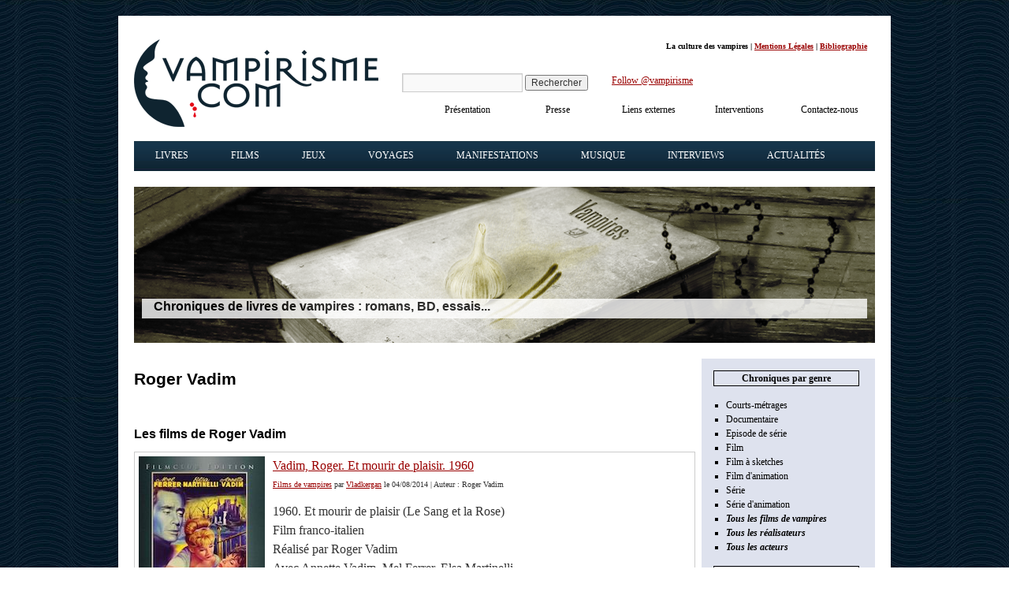

--- FILE ---
content_type: text/html; charset=UTF-8
request_url: https://www.vampirisme.com/auteur/roger-vadim/
body_size: 17920
content:
<!DOCTYPE html>
<html lang="fr-FR">
<head><meta charset="UTF-8" /><script>if(navigator.userAgent.match(/MSIE|Internet Explorer/i)||navigator.userAgent.match(/Trident\/7\..*?rv:11/i)){var href=document.location.href;if(!href.match(/[?&]nowprocket/)){if(href.indexOf("?")==-1){if(href.indexOf("#")==-1){document.location.href=href+"?nowprocket=1"}else{document.location.href=href.replace("#","?nowprocket=1#")}}else{if(href.indexOf("#")==-1){document.location.href=href+"&nowprocket=1"}else{document.location.href=href.replace("#","&nowprocket=1#")}}}}</script><script>(()=>{class RocketLazyLoadScripts{constructor(){this.v="2.0.4",this.userEvents=["keydown","keyup","mousedown","mouseup","mousemove","mouseover","mouseout","touchmove","touchstart","touchend","touchcancel","wheel","click","dblclick","input"],this.attributeEvents=["onblur","onclick","oncontextmenu","ondblclick","onfocus","onmousedown","onmouseenter","onmouseleave","onmousemove","onmouseout","onmouseover","onmouseup","onmousewheel","onscroll","onsubmit"]}async t(){this.i(),this.o(),/iP(ad|hone)/.test(navigator.userAgent)&&this.h(),this.u(),this.l(this),this.m(),this.k(this),this.p(this),this._(),await Promise.all([this.R(),this.L()]),this.lastBreath=Date.now(),this.S(this),this.P(),this.D(),this.O(),this.M(),await this.C(this.delayedScripts.normal),await this.C(this.delayedScripts.defer),await this.C(this.delayedScripts.async),await this.T(),await this.F(),await this.j(),await this.A(),window.dispatchEvent(new Event("rocket-allScriptsLoaded")),this.everythingLoaded=!0,this.lastTouchEnd&&await new Promise(t=>setTimeout(t,500-Date.now()+this.lastTouchEnd)),this.I(),this.H(),this.U(),this.W()}i(){this.CSPIssue=sessionStorage.getItem("rocketCSPIssue"),document.addEventListener("securitypolicyviolation",t=>{this.CSPIssue||"script-src-elem"!==t.violatedDirective||"data"!==t.blockedURI||(this.CSPIssue=!0,sessionStorage.setItem("rocketCSPIssue",!0))},{isRocket:!0})}o(){window.addEventListener("pageshow",t=>{this.persisted=t.persisted,this.realWindowLoadedFired=!0},{isRocket:!0}),window.addEventListener("pagehide",()=>{this.onFirstUserAction=null},{isRocket:!0})}h(){let t;function e(e){t=e}window.addEventListener("touchstart",e,{isRocket:!0}),window.addEventListener("touchend",function i(o){o.changedTouches[0]&&t.changedTouches[0]&&Math.abs(o.changedTouches[0].pageX-t.changedTouches[0].pageX)<10&&Math.abs(o.changedTouches[0].pageY-t.changedTouches[0].pageY)<10&&o.timeStamp-t.timeStamp<200&&(window.removeEventListener("touchstart",e,{isRocket:!0}),window.removeEventListener("touchend",i,{isRocket:!0}),"INPUT"===o.target.tagName&&"text"===o.target.type||(o.target.dispatchEvent(new TouchEvent("touchend",{target:o.target,bubbles:!0})),o.target.dispatchEvent(new MouseEvent("mouseover",{target:o.target,bubbles:!0})),o.target.dispatchEvent(new PointerEvent("click",{target:o.target,bubbles:!0,cancelable:!0,detail:1,clientX:o.changedTouches[0].clientX,clientY:o.changedTouches[0].clientY})),event.preventDefault()))},{isRocket:!0})}q(t){this.userActionTriggered||("mousemove"!==t.type||this.firstMousemoveIgnored?"keyup"===t.type||"mouseover"===t.type||"mouseout"===t.type||(this.userActionTriggered=!0,this.onFirstUserAction&&this.onFirstUserAction()):this.firstMousemoveIgnored=!0),"click"===t.type&&t.preventDefault(),t.stopPropagation(),t.stopImmediatePropagation(),"touchstart"===this.lastEvent&&"touchend"===t.type&&(this.lastTouchEnd=Date.now()),"click"===t.type&&(this.lastTouchEnd=0),this.lastEvent=t.type,t.composedPath&&t.composedPath()[0].getRootNode()instanceof ShadowRoot&&(t.rocketTarget=t.composedPath()[0]),this.savedUserEvents.push(t)}u(){this.savedUserEvents=[],this.userEventHandler=this.q.bind(this),this.userEvents.forEach(t=>window.addEventListener(t,this.userEventHandler,{passive:!1,isRocket:!0})),document.addEventListener("visibilitychange",this.userEventHandler,{isRocket:!0})}U(){this.userEvents.forEach(t=>window.removeEventListener(t,this.userEventHandler,{passive:!1,isRocket:!0})),document.removeEventListener("visibilitychange",this.userEventHandler,{isRocket:!0}),this.savedUserEvents.forEach(t=>{(t.rocketTarget||t.target).dispatchEvent(new window[t.constructor.name](t.type,t))})}m(){const t="return false",e=Array.from(this.attributeEvents,t=>"data-rocket-"+t),i="["+this.attributeEvents.join("],[")+"]",o="[data-rocket-"+this.attributeEvents.join("],[data-rocket-")+"]",s=(e,i,o)=>{o&&o!==t&&(e.setAttribute("data-rocket-"+i,o),e["rocket"+i]=new Function("event",o),e.setAttribute(i,t))};new MutationObserver(t=>{for(const n of t)"attributes"===n.type&&(n.attributeName.startsWith("data-rocket-")||this.everythingLoaded?n.attributeName.startsWith("data-rocket-")&&this.everythingLoaded&&this.N(n.target,n.attributeName.substring(12)):s(n.target,n.attributeName,n.target.getAttribute(n.attributeName))),"childList"===n.type&&n.addedNodes.forEach(t=>{if(t.nodeType===Node.ELEMENT_NODE)if(this.everythingLoaded)for(const i of[t,...t.querySelectorAll(o)])for(const t of i.getAttributeNames())e.includes(t)&&this.N(i,t.substring(12));else for(const e of[t,...t.querySelectorAll(i)])for(const t of e.getAttributeNames())this.attributeEvents.includes(t)&&s(e,t,e.getAttribute(t))})}).observe(document,{subtree:!0,childList:!0,attributeFilter:[...this.attributeEvents,...e]})}I(){this.attributeEvents.forEach(t=>{document.querySelectorAll("[data-rocket-"+t+"]").forEach(e=>{this.N(e,t)})})}N(t,e){const i=t.getAttribute("data-rocket-"+e);i&&(t.setAttribute(e,i),t.removeAttribute("data-rocket-"+e))}k(t){Object.defineProperty(HTMLElement.prototype,"onclick",{get(){return this.rocketonclick||null},set(e){this.rocketonclick=e,this.setAttribute(t.everythingLoaded?"onclick":"data-rocket-onclick","this.rocketonclick(event)")}})}S(t){function e(e,i){let o=e[i];e[i]=null,Object.defineProperty(e,i,{get:()=>o,set(s){t.everythingLoaded?o=s:e["rocket"+i]=o=s}})}e(document,"onreadystatechange"),e(window,"onload"),e(window,"onpageshow");try{Object.defineProperty(document,"readyState",{get:()=>t.rocketReadyState,set(e){t.rocketReadyState=e},configurable:!0}),document.readyState="loading"}catch(t){console.log("WPRocket DJE readyState conflict, bypassing")}}l(t){this.originalAddEventListener=EventTarget.prototype.addEventListener,this.originalRemoveEventListener=EventTarget.prototype.removeEventListener,this.savedEventListeners=[],EventTarget.prototype.addEventListener=function(e,i,o){o&&o.isRocket||!t.B(e,this)&&!t.userEvents.includes(e)||t.B(e,this)&&!t.userActionTriggered||e.startsWith("rocket-")||t.everythingLoaded?t.originalAddEventListener.call(this,e,i,o):(t.savedEventListeners.push({target:this,remove:!1,type:e,func:i,options:o}),"mouseenter"!==e&&"mouseleave"!==e||t.originalAddEventListener.call(this,e,t.savedUserEvents.push,o))},EventTarget.prototype.removeEventListener=function(e,i,o){o&&o.isRocket||!t.B(e,this)&&!t.userEvents.includes(e)||t.B(e,this)&&!t.userActionTriggered||e.startsWith("rocket-")||t.everythingLoaded?t.originalRemoveEventListener.call(this,e,i,o):t.savedEventListeners.push({target:this,remove:!0,type:e,func:i,options:o})}}J(t,e){this.savedEventListeners=this.savedEventListeners.filter(i=>{let o=i.type,s=i.target||window;return e!==o||t!==s||(this.B(o,s)&&(i.type="rocket-"+o),this.$(i),!1)})}H(){EventTarget.prototype.addEventListener=this.originalAddEventListener,EventTarget.prototype.removeEventListener=this.originalRemoveEventListener,this.savedEventListeners.forEach(t=>this.$(t))}$(t){t.remove?this.originalRemoveEventListener.call(t.target,t.type,t.func,t.options):this.originalAddEventListener.call(t.target,t.type,t.func,t.options)}p(t){let e;function i(e){return t.everythingLoaded?e:e.split(" ").map(t=>"load"===t||t.startsWith("load.")?"rocket-jquery-load":t).join(" ")}function o(o){function s(e){const s=o.fn[e];o.fn[e]=o.fn.init.prototype[e]=function(){return this[0]===window&&t.userActionTriggered&&("string"==typeof arguments[0]||arguments[0]instanceof String?arguments[0]=i(arguments[0]):"object"==typeof arguments[0]&&Object.keys(arguments[0]).forEach(t=>{const e=arguments[0][t];delete arguments[0][t],arguments[0][i(t)]=e})),s.apply(this,arguments),this}}if(o&&o.fn&&!t.allJQueries.includes(o)){const e={DOMContentLoaded:[],"rocket-DOMContentLoaded":[]};for(const t in e)document.addEventListener(t,()=>{e[t].forEach(t=>t())},{isRocket:!0});o.fn.ready=o.fn.init.prototype.ready=function(i){function s(){parseInt(o.fn.jquery)>2?setTimeout(()=>i.bind(document)(o)):i.bind(document)(o)}return"function"==typeof i&&(t.realDomReadyFired?!t.userActionTriggered||t.fauxDomReadyFired?s():e["rocket-DOMContentLoaded"].push(s):e.DOMContentLoaded.push(s)),o([])},s("on"),s("one"),s("off"),t.allJQueries.push(o)}e=o}t.allJQueries=[],o(window.jQuery),Object.defineProperty(window,"jQuery",{get:()=>e,set(t){o(t)}})}P(){const t=new Map;document.write=document.writeln=function(e){const i=document.currentScript,o=document.createRange(),s=i.parentElement;let n=t.get(i);void 0===n&&(n=i.nextSibling,t.set(i,n));const c=document.createDocumentFragment();o.setStart(c,0),c.appendChild(o.createContextualFragment(e)),s.insertBefore(c,n)}}async R(){return new Promise(t=>{this.userActionTriggered?t():this.onFirstUserAction=t})}async L(){return new Promise(t=>{document.addEventListener("DOMContentLoaded",()=>{this.realDomReadyFired=!0,t()},{isRocket:!0})})}async j(){return this.realWindowLoadedFired?Promise.resolve():new Promise(t=>{window.addEventListener("load",t,{isRocket:!0})})}M(){this.pendingScripts=[];this.scriptsMutationObserver=new MutationObserver(t=>{for(const e of t)e.addedNodes.forEach(t=>{"SCRIPT"!==t.tagName||t.noModule||t.isWPRocket||this.pendingScripts.push({script:t,promise:new Promise(e=>{const i=()=>{const i=this.pendingScripts.findIndex(e=>e.script===t);i>=0&&this.pendingScripts.splice(i,1),e()};t.addEventListener("load",i,{isRocket:!0}),t.addEventListener("error",i,{isRocket:!0}),setTimeout(i,1e3)})})})}),this.scriptsMutationObserver.observe(document,{childList:!0,subtree:!0})}async F(){await this.X(),this.pendingScripts.length?(await this.pendingScripts[0].promise,await this.F()):this.scriptsMutationObserver.disconnect()}D(){this.delayedScripts={normal:[],async:[],defer:[]},document.querySelectorAll("script[type$=rocketlazyloadscript]").forEach(t=>{t.hasAttribute("data-rocket-src")?t.hasAttribute("async")&&!1!==t.async?this.delayedScripts.async.push(t):t.hasAttribute("defer")&&!1!==t.defer||"module"===t.getAttribute("data-rocket-type")?this.delayedScripts.defer.push(t):this.delayedScripts.normal.push(t):this.delayedScripts.normal.push(t)})}async _(){await this.L();let t=[];document.querySelectorAll("script[type$=rocketlazyloadscript][data-rocket-src]").forEach(e=>{let i=e.getAttribute("data-rocket-src");if(i&&!i.startsWith("data:")){i.startsWith("//")&&(i=location.protocol+i);try{const o=new URL(i).origin;o!==location.origin&&t.push({src:o,crossOrigin:e.crossOrigin||"module"===e.getAttribute("data-rocket-type")})}catch(t){}}}),t=[...new Map(t.map(t=>[JSON.stringify(t),t])).values()],this.Y(t,"preconnect")}async G(t){if(await this.K(),!0!==t.noModule||!("noModule"in HTMLScriptElement.prototype))return new Promise(e=>{let i;function o(){(i||t).setAttribute("data-rocket-status","executed"),e()}try{if(navigator.userAgent.includes("Firefox/")||""===navigator.vendor||this.CSPIssue)i=document.createElement("script"),[...t.attributes].forEach(t=>{let e=t.nodeName;"type"!==e&&("data-rocket-type"===e&&(e="type"),"data-rocket-src"===e&&(e="src"),i.setAttribute(e,t.nodeValue))}),t.text&&(i.text=t.text),t.nonce&&(i.nonce=t.nonce),i.hasAttribute("src")?(i.addEventListener("load",o,{isRocket:!0}),i.addEventListener("error",()=>{i.setAttribute("data-rocket-status","failed-network"),e()},{isRocket:!0}),setTimeout(()=>{i.isConnected||e()},1)):(i.text=t.text,o()),i.isWPRocket=!0,t.parentNode.replaceChild(i,t);else{const i=t.getAttribute("data-rocket-type"),s=t.getAttribute("data-rocket-src");i?(t.type=i,t.removeAttribute("data-rocket-type")):t.removeAttribute("type"),t.addEventListener("load",o,{isRocket:!0}),t.addEventListener("error",i=>{this.CSPIssue&&i.target.src.startsWith("data:")?(console.log("WPRocket: CSP fallback activated"),t.removeAttribute("src"),this.G(t).then(e)):(t.setAttribute("data-rocket-status","failed-network"),e())},{isRocket:!0}),s?(t.fetchPriority="high",t.removeAttribute("data-rocket-src"),t.src=s):t.src="data:text/javascript;base64,"+window.btoa(unescape(encodeURIComponent(t.text)))}}catch(i){t.setAttribute("data-rocket-status","failed-transform"),e()}});t.setAttribute("data-rocket-status","skipped")}async C(t){const e=t.shift();return e?(e.isConnected&&await this.G(e),this.C(t)):Promise.resolve()}O(){this.Y([...this.delayedScripts.normal,...this.delayedScripts.defer,...this.delayedScripts.async],"preload")}Y(t,e){this.trash=this.trash||[];let i=!0;var o=document.createDocumentFragment();t.forEach(t=>{const s=t.getAttribute&&t.getAttribute("data-rocket-src")||t.src;if(s&&!s.startsWith("data:")){const n=document.createElement("link");n.href=s,n.rel=e,"preconnect"!==e&&(n.as="script",n.fetchPriority=i?"high":"low"),t.getAttribute&&"module"===t.getAttribute("data-rocket-type")&&(n.crossOrigin=!0),t.crossOrigin&&(n.crossOrigin=t.crossOrigin),t.integrity&&(n.integrity=t.integrity),t.nonce&&(n.nonce=t.nonce),o.appendChild(n),this.trash.push(n),i=!1}}),document.head.appendChild(o)}W(){this.trash.forEach(t=>t.remove())}async T(){try{document.readyState="interactive"}catch(t){}this.fauxDomReadyFired=!0;try{await this.K(),this.J(document,"readystatechange"),document.dispatchEvent(new Event("rocket-readystatechange")),await this.K(),document.rocketonreadystatechange&&document.rocketonreadystatechange(),await this.K(),this.J(document,"DOMContentLoaded"),document.dispatchEvent(new Event("rocket-DOMContentLoaded")),await this.K(),this.J(window,"DOMContentLoaded"),window.dispatchEvent(new Event("rocket-DOMContentLoaded"))}catch(t){console.error(t)}}async A(){try{document.readyState="complete"}catch(t){}try{await this.K(),this.J(document,"readystatechange"),document.dispatchEvent(new Event("rocket-readystatechange")),await this.K(),document.rocketonreadystatechange&&document.rocketonreadystatechange(),await this.K(),this.J(window,"load"),window.dispatchEvent(new Event("rocket-load")),await this.K(),window.rocketonload&&window.rocketonload(),await this.K(),this.allJQueries.forEach(t=>t(window).trigger("rocket-jquery-load")),await this.K(),this.J(window,"pageshow");const t=new Event("rocket-pageshow");t.persisted=this.persisted,window.dispatchEvent(t),await this.K(),window.rocketonpageshow&&window.rocketonpageshow({persisted:this.persisted})}catch(t){console.error(t)}}async K(){Date.now()-this.lastBreath>45&&(await this.X(),this.lastBreath=Date.now())}async X(){return document.hidden?new Promise(t=>setTimeout(t)):new Promise(t=>requestAnimationFrame(t))}B(t,e){return e===document&&"readystatechange"===t||(e===document&&"DOMContentLoaded"===t||(e===window&&"DOMContentLoaded"===t||(e===window&&"load"===t||e===window&&"pageshow"===t)))}static run(){(new RocketLazyLoadScripts).t()}}RocketLazyLoadScripts.run()})();</script>

<meta name="viewport" content="width=device-width, initial-scale=1">
<title id="title-doc">Roger Vadim : ses livres et films - Vampirisme.com</title>
<link rel="icon" type="image/png" href="/favicon.png" />
<link data-minify="1" rel="stylesheet" type="text/css" media="all" href="https://www.vampirisme.com/wp-content/cache/min/1/wp-content/themes/vampirisme/style.css?ver=1763313951" />
<link rel="pingback" href="https://www.vampirisme.com/xmlrpc.php" />
<meta name='robots' content='max-image-preview:large, noindex,follow' />

	<!-- This site is optimized with the Yoast SEO plugin v26.6 - https://yoast.com/wordpress/plugins/seo/ -->
	<link rel="canonical" href="https://www.vampirisme.com/auteur/roger-vadim/" />
	<meta property="og:locale" content="fr_FR" />
	<meta property="og:type" content="article" />
	<meta property="og:title" content="Roger Vadim : ses livres et films - Vampirisme.com" />
	<meta property="og:url" content="https://www.vampirisme.com/auteur/roger-vadim/" />
	<meta property="og:site_name" content="Vampirisme.com" />
	<meta name="twitter:card" content="summary_large_image" />
	<script type="application/ld+json" class="yoast-schema-graph">{"@context":"https://schema.org","@graph":[{"@type":"CollectionPage","@id":"https://www.vampirisme.com/auteur/roger-vadim/","url":"https://www.vampirisme.com/auteur/roger-vadim/","name":"Roger Vadim : ses livres et films - Vampirisme.com","isPartOf":{"@id":"https://www.vampirisme.com/#website"},"primaryImageOfPage":{"@id":"https://www.vampirisme.com/auteur/roger-vadim/#primaryimage"},"image":{"@id":"https://www.vampirisme.com/auteur/roger-vadim/#primaryimage"},"thumbnailUrl":"https://www.vampirisme.com/wp-content/uploads/galery/2014/08/vadim-mourir-de-plaisir-1960-01.jpg","breadcrumb":{"@id":"https://www.vampirisme.com/auteur/roger-vadim/#breadcrumb"},"inLanguage":"fr-FR"},{"@type":"ImageObject","inLanguage":"fr-FR","@id":"https://www.vampirisme.com/auteur/roger-vadim/#primaryimage","url":"https://www.vampirisme.com/wp-content/uploads/galery/2014/08/vadim-mourir-de-plaisir-1960-01.jpg","contentUrl":"https://www.vampirisme.com/wp-content/uploads/galery/2014/08/vadim-mourir-de-plaisir-1960-01.jpg","width":160,"height":229},{"@type":"BreadcrumbList","@id":"https://www.vampirisme.com/auteur/roger-vadim/#breadcrumb","itemListElement":[{"@type":"ListItem","position":1,"name":"Home","item":"https://www.vampirisme.com/"},{"@type":"ListItem","position":2,"name":"Roger Vadim"}]},{"@type":"WebSite","@id":"https://www.vampirisme.com/#website","url":"https://www.vampirisme.com/","name":"Vampirisme.com","description":"Livres et films sur les vampires","publisher":{"@id":"https://www.vampirisme.com/#organization"},"potentialAction":[{"@type":"SearchAction","target":{"@type":"EntryPoint","urlTemplate":"https://www.vampirisme.com/?s={search_term_string}"},"query-input":{"@type":"PropertyValueSpecification","valueRequired":true,"valueName":"search_term_string"}}],"inLanguage":"fr-FR"},{"@type":"Organization","@id":"https://www.vampirisme.com/#organization","name":"Vampirisme.com","url":"https://www.vampirisme.com/","logo":{"@type":"ImageObject","inLanguage":"fr-FR","@id":"https://www.vampirisme.com/#/schema/logo/image/","url":"https://www.vampirisme.com/wp-content/uploads/galery/2024/05/logo-vampirisme.gif","contentUrl":"https://www.vampirisme.com/wp-content/uploads/galery/2024/05/logo-vampirisme.gif","width":310,"height":111,"caption":"Vampirisme.com"},"image":{"@id":"https://www.vampirisme.com/#/schema/logo/image/"},"sameAs":["https://www.facebook.com/vampirisme","https://twitter.com/vampirisme","https://www.instagram.com/vampirisme_com/"]}]}</script>
	<!-- / Yoast SEO plugin. -->


<link rel='dns-prefetch' href='//static.addtoany.com' />
<link rel='dns-prefetch' href='//cdn.jsdelivr.net' />
<style id='wp-img-auto-sizes-contain-inline-css' type='text/css'>
img:is([sizes=auto i],[sizes^="auto," i]){contain-intrinsic-size:3000px 1500px}
/*# sourceURL=wp-img-auto-sizes-contain-inline-css */
</style>
<style id='wp-emoji-styles-inline-css' type='text/css'>

	img.wp-smiley, img.emoji {
		display: inline !important;
		border: none !important;
		box-shadow: none !important;
		height: 1em !important;
		width: 1em !important;
		margin: 0 0.07em !important;
		vertical-align: -0.1em !important;
		background: none !important;
		padding: 0 !important;
	}
/*# sourceURL=wp-emoji-styles-inline-css */
</style>
<style id='wp-block-library-inline-css' type='text/css'>
:root{--wp-block-synced-color:#7a00df;--wp-block-synced-color--rgb:122,0,223;--wp-bound-block-color:var(--wp-block-synced-color);--wp-editor-canvas-background:#ddd;--wp-admin-theme-color:#007cba;--wp-admin-theme-color--rgb:0,124,186;--wp-admin-theme-color-darker-10:#006ba1;--wp-admin-theme-color-darker-10--rgb:0,107,160.5;--wp-admin-theme-color-darker-20:#005a87;--wp-admin-theme-color-darker-20--rgb:0,90,135;--wp-admin-border-width-focus:2px}@media (min-resolution:192dpi){:root{--wp-admin-border-width-focus:1.5px}}.wp-element-button{cursor:pointer}:root .has-very-light-gray-background-color{background-color:#eee}:root .has-very-dark-gray-background-color{background-color:#313131}:root .has-very-light-gray-color{color:#eee}:root .has-very-dark-gray-color{color:#313131}:root .has-vivid-green-cyan-to-vivid-cyan-blue-gradient-background{background:linear-gradient(135deg,#00d084,#0693e3)}:root .has-purple-crush-gradient-background{background:linear-gradient(135deg,#34e2e4,#4721fb 50%,#ab1dfe)}:root .has-hazy-dawn-gradient-background{background:linear-gradient(135deg,#faaca8,#dad0ec)}:root .has-subdued-olive-gradient-background{background:linear-gradient(135deg,#fafae1,#67a671)}:root .has-atomic-cream-gradient-background{background:linear-gradient(135deg,#fdd79a,#004a59)}:root .has-nightshade-gradient-background{background:linear-gradient(135deg,#330968,#31cdcf)}:root .has-midnight-gradient-background{background:linear-gradient(135deg,#020381,#2874fc)}:root{--wp--preset--font-size--normal:16px;--wp--preset--font-size--huge:42px}.has-regular-font-size{font-size:1em}.has-larger-font-size{font-size:2.625em}.has-normal-font-size{font-size:var(--wp--preset--font-size--normal)}.has-huge-font-size{font-size:var(--wp--preset--font-size--huge)}.has-text-align-center{text-align:center}.has-text-align-left{text-align:left}.has-text-align-right{text-align:right}.has-fit-text{white-space:nowrap!important}#end-resizable-editor-section{display:none}.aligncenter{clear:both}.items-justified-left{justify-content:flex-start}.items-justified-center{justify-content:center}.items-justified-right{justify-content:flex-end}.items-justified-space-between{justify-content:space-between}.screen-reader-text{border:0;clip-path:inset(50%);height:1px;margin:-1px;overflow:hidden;padding:0;position:absolute;width:1px;word-wrap:normal!important}.screen-reader-text:focus{background-color:#ddd;clip-path:none;color:#444;display:block;font-size:1em;height:auto;left:5px;line-height:normal;padding:15px 23px 14px;text-decoration:none;top:5px;width:auto;z-index:100000}html :where(.has-border-color){border-style:solid}html :where([style*=border-top-color]){border-top-style:solid}html :where([style*=border-right-color]){border-right-style:solid}html :where([style*=border-bottom-color]){border-bottom-style:solid}html :where([style*=border-left-color]){border-left-style:solid}html :where([style*=border-width]){border-style:solid}html :where([style*=border-top-width]){border-top-style:solid}html :where([style*=border-right-width]){border-right-style:solid}html :where([style*=border-bottom-width]){border-bottom-style:solid}html :where([style*=border-left-width]){border-left-style:solid}html :where(img[class*=wp-image-]){height:auto;max-width:100%}:where(figure){margin:0 0 1em}html :where(.is-position-sticky){--wp-admin--admin-bar--position-offset:var(--wp-admin--admin-bar--height,0px)}@media screen and (max-width:600px){html :where(.is-position-sticky){--wp-admin--admin-bar--position-offset:0px}}

/*# sourceURL=wp-block-library-inline-css */
</style><style id='global-styles-inline-css' type='text/css'>
:root{--wp--preset--aspect-ratio--square: 1;--wp--preset--aspect-ratio--4-3: 4/3;--wp--preset--aspect-ratio--3-4: 3/4;--wp--preset--aspect-ratio--3-2: 3/2;--wp--preset--aspect-ratio--2-3: 2/3;--wp--preset--aspect-ratio--16-9: 16/9;--wp--preset--aspect-ratio--9-16: 9/16;--wp--preset--color--black: #000000;--wp--preset--color--cyan-bluish-gray: #abb8c3;--wp--preset--color--white: #ffffff;--wp--preset--color--pale-pink: #f78da7;--wp--preset--color--vivid-red: #cf2e2e;--wp--preset--color--luminous-vivid-orange: #ff6900;--wp--preset--color--luminous-vivid-amber: #fcb900;--wp--preset--color--light-green-cyan: #7bdcb5;--wp--preset--color--vivid-green-cyan: #00d084;--wp--preset--color--pale-cyan-blue: #8ed1fc;--wp--preset--color--vivid-cyan-blue: #0693e3;--wp--preset--color--vivid-purple: #9b51e0;--wp--preset--gradient--vivid-cyan-blue-to-vivid-purple: linear-gradient(135deg,rgb(6,147,227) 0%,rgb(155,81,224) 100%);--wp--preset--gradient--light-green-cyan-to-vivid-green-cyan: linear-gradient(135deg,rgb(122,220,180) 0%,rgb(0,208,130) 100%);--wp--preset--gradient--luminous-vivid-amber-to-luminous-vivid-orange: linear-gradient(135deg,rgb(252,185,0) 0%,rgb(255,105,0) 100%);--wp--preset--gradient--luminous-vivid-orange-to-vivid-red: linear-gradient(135deg,rgb(255,105,0) 0%,rgb(207,46,46) 100%);--wp--preset--gradient--very-light-gray-to-cyan-bluish-gray: linear-gradient(135deg,rgb(238,238,238) 0%,rgb(169,184,195) 100%);--wp--preset--gradient--cool-to-warm-spectrum: linear-gradient(135deg,rgb(74,234,220) 0%,rgb(151,120,209) 20%,rgb(207,42,186) 40%,rgb(238,44,130) 60%,rgb(251,105,98) 80%,rgb(254,248,76) 100%);--wp--preset--gradient--blush-light-purple: linear-gradient(135deg,rgb(255,206,236) 0%,rgb(152,150,240) 100%);--wp--preset--gradient--blush-bordeaux: linear-gradient(135deg,rgb(254,205,165) 0%,rgb(254,45,45) 50%,rgb(107,0,62) 100%);--wp--preset--gradient--luminous-dusk: linear-gradient(135deg,rgb(255,203,112) 0%,rgb(199,81,192) 50%,rgb(65,88,208) 100%);--wp--preset--gradient--pale-ocean: linear-gradient(135deg,rgb(255,245,203) 0%,rgb(182,227,212) 50%,rgb(51,167,181) 100%);--wp--preset--gradient--electric-grass: linear-gradient(135deg,rgb(202,248,128) 0%,rgb(113,206,126) 100%);--wp--preset--gradient--midnight: linear-gradient(135deg,rgb(2,3,129) 0%,rgb(40,116,252) 100%);--wp--preset--font-size--small: 13px;--wp--preset--font-size--medium: 20px;--wp--preset--font-size--large: 36px;--wp--preset--font-size--x-large: 42px;--wp--preset--spacing--20: 0.44rem;--wp--preset--spacing--30: 0.67rem;--wp--preset--spacing--40: 1rem;--wp--preset--spacing--50: 1.5rem;--wp--preset--spacing--60: 2.25rem;--wp--preset--spacing--70: 3.38rem;--wp--preset--spacing--80: 5.06rem;--wp--preset--shadow--natural: 6px 6px 9px rgba(0, 0, 0, 0.2);--wp--preset--shadow--deep: 12px 12px 50px rgba(0, 0, 0, 0.4);--wp--preset--shadow--sharp: 6px 6px 0px rgba(0, 0, 0, 0.2);--wp--preset--shadow--outlined: 6px 6px 0px -3px rgb(255, 255, 255), 6px 6px rgb(0, 0, 0);--wp--preset--shadow--crisp: 6px 6px 0px rgb(0, 0, 0);}:where(.is-layout-flex){gap: 0.5em;}:where(.is-layout-grid){gap: 0.5em;}body .is-layout-flex{display: flex;}.is-layout-flex{flex-wrap: wrap;align-items: center;}.is-layout-flex > :is(*, div){margin: 0;}body .is-layout-grid{display: grid;}.is-layout-grid > :is(*, div){margin: 0;}:where(.wp-block-columns.is-layout-flex){gap: 2em;}:where(.wp-block-columns.is-layout-grid){gap: 2em;}:where(.wp-block-post-template.is-layout-flex){gap: 1.25em;}:where(.wp-block-post-template.is-layout-grid){gap: 1.25em;}.has-black-color{color: var(--wp--preset--color--black) !important;}.has-cyan-bluish-gray-color{color: var(--wp--preset--color--cyan-bluish-gray) !important;}.has-white-color{color: var(--wp--preset--color--white) !important;}.has-pale-pink-color{color: var(--wp--preset--color--pale-pink) !important;}.has-vivid-red-color{color: var(--wp--preset--color--vivid-red) !important;}.has-luminous-vivid-orange-color{color: var(--wp--preset--color--luminous-vivid-orange) !important;}.has-luminous-vivid-amber-color{color: var(--wp--preset--color--luminous-vivid-amber) !important;}.has-light-green-cyan-color{color: var(--wp--preset--color--light-green-cyan) !important;}.has-vivid-green-cyan-color{color: var(--wp--preset--color--vivid-green-cyan) !important;}.has-pale-cyan-blue-color{color: var(--wp--preset--color--pale-cyan-blue) !important;}.has-vivid-cyan-blue-color{color: var(--wp--preset--color--vivid-cyan-blue) !important;}.has-vivid-purple-color{color: var(--wp--preset--color--vivid-purple) !important;}.has-black-background-color{background-color: var(--wp--preset--color--black) !important;}.has-cyan-bluish-gray-background-color{background-color: var(--wp--preset--color--cyan-bluish-gray) !important;}.has-white-background-color{background-color: var(--wp--preset--color--white) !important;}.has-pale-pink-background-color{background-color: var(--wp--preset--color--pale-pink) !important;}.has-vivid-red-background-color{background-color: var(--wp--preset--color--vivid-red) !important;}.has-luminous-vivid-orange-background-color{background-color: var(--wp--preset--color--luminous-vivid-orange) !important;}.has-luminous-vivid-amber-background-color{background-color: var(--wp--preset--color--luminous-vivid-amber) !important;}.has-light-green-cyan-background-color{background-color: var(--wp--preset--color--light-green-cyan) !important;}.has-vivid-green-cyan-background-color{background-color: var(--wp--preset--color--vivid-green-cyan) !important;}.has-pale-cyan-blue-background-color{background-color: var(--wp--preset--color--pale-cyan-blue) !important;}.has-vivid-cyan-blue-background-color{background-color: var(--wp--preset--color--vivid-cyan-blue) !important;}.has-vivid-purple-background-color{background-color: var(--wp--preset--color--vivid-purple) !important;}.has-black-border-color{border-color: var(--wp--preset--color--black) !important;}.has-cyan-bluish-gray-border-color{border-color: var(--wp--preset--color--cyan-bluish-gray) !important;}.has-white-border-color{border-color: var(--wp--preset--color--white) !important;}.has-pale-pink-border-color{border-color: var(--wp--preset--color--pale-pink) !important;}.has-vivid-red-border-color{border-color: var(--wp--preset--color--vivid-red) !important;}.has-luminous-vivid-orange-border-color{border-color: var(--wp--preset--color--luminous-vivid-orange) !important;}.has-luminous-vivid-amber-border-color{border-color: var(--wp--preset--color--luminous-vivid-amber) !important;}.has-light-green-cyan-border-color{border-color: var(--wp--preset--color--light-green-cyan) !important;}.has-vivid-green-cyan-border-color{border-color: var(--wp--preset--color--vivid-green-cyan) !important;}.has-pale-cyan-blue-border-color{border-color: var(--wp--preset--color--pale-cyan-blue) !important;}.has-vivid-cyan-blue-border-color{border-color: var(--wp--preset--color--vivid-cyan-blue) !important;}.has-vivid-purple-border-color{border-color: var(--wp--preset--color--vivid-purple) !important;}.has-vivid-cyan-blue-to-vivid-purple-gradient-background{background: var(--wp--preset--gradient--vivid-cyan-blue-to-vivid-purple) !important;}.has-light-green-cyan-to-vivid-green-cyan-gradient-background{background: var(--wp--preset--gradient--light-green-cyan-to-vivid-green-cyan) !important;}.has-luminous-vivid-amber-to-luminous-vivid-orange-gradient-background{background: var(--wp--preset--gradient--luminous-vivid-amber-to-luminous-vivid-orange) !important;}.has-luminous-vivid-orange-to-vivid-red-gradient-background{background: var(--wp--preset--gradient--luminous-vivid-orange-to-vivid-red) !important;}.has-very-light-gray-to-cyan-bluish-gray-gradient-background{background: var(--wp--preset--gradient--very-light-gray-to-cyan-bluish-gray) !important;}.has-cool-to-warm-spectrum-gradient-background{background: var(--wp--preset--gradient--cool-to-warm-spectrum) !important;}.has-blush-light-purple-gradient-background{background: var(--wp--preset--gradient--blush-light-purple) !important;}.has-blush-bordeaux-gradient-background{background: var(--wp--preset--gradient--blush-bordeaux) !important;}.has-luminous-dusk-gradient-background{background: var(--wp--preset--gradient--luminous-dusk) !important;}.has-pale-ocean-gradient-background{background: var(--wp--preset--gradient--pale-ocean) !important;}.has-electric-grass-gradient-background{background: var(--wp--preset--gradient--electric-grass) !important;}.has-midnight-gradient-background{background: var(--wp--preset--gradient--midnight) !important;}.has-small-font-size{font-size: var(--wp--preset--font-size--small) !important;}.has-medium-font-size{font-size: var(--wp--preset--font-size--medium) !important;}.has-large-font-size{font-size: var(--wp--preset--font-size--large) !important;}.has-x-large-font-size{font-size: var(--wp--preset--font-size--x-large) !important;}
/*# sourceURL=global-styles-inline-css */
</style>

<style id='classic-theme-styles-inline-css' type='text/css'>
/*! This file is auto-generated */
.wp-block-button__link{color:#fff;background-color:#32373c;border-radius:9999px;box-shadow:none;text-decoration:none;padding:calc(.667em + 2px) calc(1.333em + 2px);font-size:1.125em}.wp-block-file__button{background:#32373c;color:#fff;text-decoration:none}
/*# sourceURL=/wp-includes/css/classic-themes.min.css */
</style>
<link data-minify="1" rel='stylesheet' id='taxonomy-image-plugin-public-css' href='https://www.vampirisme.com/wp-content/cache/min/1/wp-content/plugins/taxonomy-images/css/style.css?ver=1763313985' type='text/css' media='screen' />
<link data-minify="1" rel='stylesheet' id='responsive_css-css' href='https://www.vampirisme.com/wp-content/cache/min/1/wp-content/themes/vampirisme/responsive/min-responsive.css?ver=1763313951' type='text/css' media='all' />
<link rel='stylesheet' id='addtoany-css' href='https://www.vampirisme.com/wp-content/plugins/add-to-any/addtoany.min.css?ver=1.16' type='text/css' media='all' />
<script type="rocketlazyloadscript" data-rocket-type="text/javascript" id="addtoany-core-js-before">
/* <![CDATA[ */
window.a2a_config=window.a2a_config||{};a2a_config.callbacks=[];a2a_config.overlays=[];a2a_config.templates={};a2a_localize = {
	Share: "Partager",
	Save: "Enregistrer",
	Subscribe: "S'abonner",
	Email: "Email",
	Bookmark: "Signet",
	ShowAll: "Montrer tout",
	ShowLess: "Montrer moins",
	FindServices: "Trouver des service(s)",
	FindAnyServiceToAddTo: "Trouver instantan&eacute;ment des services &agrave; ajouter &agrave;",
	PoweredBy: "Propuls&eacute; par",
	ShareViaEmail: "Share via email",
	SubscribeViaEmail: "Subscribe via email",
	BookmarkInYourBrowser: "Ajouter un signet dans votre fureteur",
	BookmarkInstructions: "Press Ctrl+D or \u2318+D to bookmark this page",
	AddToYourFavorites: "Ajouter &agrave; vos favoris",
	SendFromWebOrProgram: "Send from any email address or email program",
	EmailProgram: "Email program",
	More: "More&#8230;",
	ThanksForSharing: "Thanks for sharing!",
	ThanksForFollowing: "Thanks for following!"
};

a2a_config.callbacks.push({ready: function(){var d=document;function a(){var c,e=d.createElement("div");e.innerHTML="<div class=\"a2a_kit a2a_kit_size_32 a2a_floating_style a2a_vertical_style\" style=\"margin-left:-64px;top:100px;background-color:transparent;\"><a class=\"a2a_button_facebook\"><\/a><a class=\"a2a_button_twitter\"><\/a><\/div>";c=d.querySelector("main, [role=\"main\"], article, .status-publish");if(c)c.appendChild(e.firstChild);a2a.init("page");}if("loading"!==d.readyState)a();else d.addEventListener("DOMContentLoaded",a,false);}});

//# sourceURL=addtoany-core-js-before
/* ]]> */
</script>
<script type="rocketlazyloadscript" data-rocket-type="text/javascript" defer data-rocket-src="https://static.addtoany.com/menu/page.js" id="addtoany-core-js"></script>
<script type="rocketlazyloadscript" data-rocket-type="text/javascript" data-rocket-src="https://www.vampirisme.com/wp-includes/js/jquery/jquery.min.js?ver=3.7.1" id="jquery-core-js" data-rocket-defer defer></script>
<script type="rocketlazyloadscript" data-rocket-type="text/javascript" data-rocket-src="https://www.vampirisme.com/wp-includes/js/jquery/jquery-migrate.min.js?ver=3.4.1" id="jquery-migrate-js" data-rocket-defer defer></script>
<script type="rocketlazyloadscript" data-rocket-type="text/javascript" defer data-rocket-src="https://www.vampirisme.com/wp-content/plugins/add-to-any/addtoany.min.js?ver=1.1" id="addtoany-jquery-js"></script>
<script type="rocketlazyloadscript" data-minify="1" data-rocket-type="text/javascript" data-rocket-src="https://www.vampirisme.com/wp-content/cache/min/1/wp-content/themes/vampirisme/responsive/min-responsive.js?ver=1763313951" id="responsive_js-js" data-rocket-defer defer></script>
<script type="text/javascript" src="https://cdn.jsdelivr.net/npm/tarteaucitronjs@1.4.0/tarteaucitron.min.js?ver=6.9" id="tarteaucitron-js"></script>
<link rel="https://api.w.org/" href="https://www.vampirisme.com/wp-json/" /><link data-minify="1" id="easy-spoiler-css" type="text/css" rel="stylesheet" href="https://www.vampirisme.com/wp-content/cache/min/1/wp-content/plugins/easy-spoiler/easy-spoiler.css?ver=1763313951" /><script type="rocketlazyloadscript" data-rocket-type="text/javascript">
        tarteaucitron.init({
            "hashtag": "#tarteaucitron", /* Ouverture automatique du panel avec le hashtag */
            "highPrivacy": false, /* désactiver le consentement implicite (en naviguant) ? */
            "orientation": "top", /* le bandeau doit être en haut (top) ou en bas (bottom) ? */
            "adblocker": false, /* Afficher un message si un adblocker est détecté */
            "showAlertSmall": true, /* afficher le petit bandeau en bas à droite ? */
            "cookieslist": false, /* Afficher la liste des cookies installés ? */
            "removeCredit": false /* supprimer le lien vers la source ? */
        });
</script><link rel="manifest" href="https://www.vampirisme.com/wp-content/themes/vampirisme/webpush/manifest.json" />
<script type="rocketlazyloadscript" data-minify="1" data-rocket-type="text/javascript" data-rocket-src="https://www.vampirisme.com/wp-content/cache/min/1/wp-content/themes/vampirisme/external/external.js?ver=1763313951" data-rocket-defer defer></script>
<script type="rocketlazyloadscript" data-rocket-type="text/javascript">window.addEventListener('DOMContentLoaded', function() {
//global js vars
var basepath = 'https://www.vampirisme.com';
var postType = 'chronique-de-film';

jQuery(document).ready(function($){
	jQuery(".item-annonce").hover(
        function(){
            jQuery(this).addClass('over-item-annonce');
        },
        function(){
            jQuery(this).removeClass('over-item-annonce');
        }
    ).click(function(){
    	link = jQuery(this).find('h2 a').attr('href');
    	document.location.href=link;
    });
});
});</script>
<meta name="generator" content="WP Rocket 3.20.2" data-wpr-features="wpr_delay_js wpr_defer_js wpr_minify_js wpr_image_dimensions wpr_minify_css wpr_preload_links wpr_desktop" /></head>
<body class="archive tax-auteur term-roger-vadim term-2566 wp-theme-vampirisme">
<div data-rocket-location-hash="29ccf98f054896b6f93ec33686d41ce1" id="fb-root"></div>
<div data-rocket-location-hash="e857f63f0a8c701f095c38c430d2c24c" id="content-container">
<div data-rocket-location-hash="b0fd9eb37fd549d17663a3230317927c" id="wrapper">
	<div data-rocket-location-hash="df478da4575927bc1178d5d7becb7d0f" id="header">
		<div id="masthead" >
			<div id="branding" role="banner">
				<div id="site-title">
						<a href="https://www.vampirisme.com/" title="Vampirisme.com" rel="home"><img width="310" height="111" src="https://www.vampirisme.com/wp-content/themes/vampirisme/images/headers/logo-vampirisme.gif" alt="Vampirisme.com" /></a>
				</div>
				<div id="site-description">
					<div class="h1">La culture des vampires | <a href="https://www.vampirisme.com/mentions-legales/" rel="nofollow">Mentions Légales</a> | <a href="https://www.vampirisme.com/bibliographie/">Bibliographie</a></div>
					<form role="search" method="get" id="searchform" class="searchform" action="https://www.vampirisme.com/">
				<div>
					<label class="screen-reader-text" for="s">Rechercher :</label>
					<input type="text" value="" name="s" id="s" />
					<input type="submit" id="searchsubmit" value="Rechercher" />
				</div>
			</form> <div id="social">
					<a href="https://twitter.com/vampirisme" class="twitter-follow-button" data-show-count="true" id="twitter">Follow @vampirisme</a><script type="rocketlazyloadscript" data-minify="1" async data-rocket-src="https://www.vampirisme.com/wp-content/cache/min/1/widgets.js?ver=1763313951" charset="utf-8"></script>
					<div class="fb-like right" data-href="https://www.facebook.com/vampirisme/" data-width="" data-layout="button_count" data-action="like" data-size="small" data-share="false"></div></div>
				<div id="top-menu">
					<ul>
						<li><a href="https://www.vampirisme.com/qui-sommes-nous/">Présentation</a></li>
						<li><a href="https://www.vampirisme.com/vampirisme-com-dans-la-presse/">Presse</a></li>
						<li><a href="https://www.vampirisme.com/liens-externes/" rel="nofollow">Liens externes</a></li>
						<li><a href="https://www.vampirisme.com/conferences-sur-les-vampires/">Interventions</a></li>
						<li><a href="https://www.vampirisme.com/contactez-nous/">Contactez-nous</a></li>
											</ul>
				</div>
				</div>
				<div style="clear:both;">
	<div id="myTopnav" class="list-thumb-static">
			<div class="current-thumbnail-caption icon"><a href="javascript:void(0);" onclick="HideandShowMenu();">&#9776;</a></div>

			<div class="current-thumbnail-caption"><a  href="https://www.vampirisme.com/livres-vampires/">Livres</a></div>
			<div class="current-thumbnail-caption"><a  href="https://www.vampirisme.com/films-vampires/">Films</a></div>
			<div class="current-thumbnail-caption"><a  href="https://www.vampirisme.com/jeux-vampires/">Jeux</a></div>
			<div class="current-thumbnail-caption"><a  href="https://www.vampirisme.com/recits-voyages/">Voyages</a></div>
			<div class="current-thumbnail-caption"><a  href="https://www.vampirisme.com/manifestations-vampires/">Manifestations</a></div>
			<div class="current-thumbnail-caption"><a  href="https://www.vampirisme.com/musique-vampires/">Musique</a></div>
			<div class="current-thumbnail-caption"><a  href="https://www.vampirisme.com/interviews-vampires/">Interviews</a></div>
			<div class="current-thumbnail-caption"><a  href="https://www.vampirisme.com/actu-des-vampires/">Actualités</a></div>
	</div>

<!-- pub -->
	<div class="current-banner chroniques-livres-vampires">
		<div class="current-banner-text"><h2>Chroniques de livres de vampires : romans, BD, essais...</h2></div>
	</div>
				</div>
			</div><!-- #branding -->
		</div><!-- #masthead -->
	</div><!-- #header -->

	<div data-rocket-location-hash="d0bf6e2a7a6eaaf300d44482be731ada" id="main">

		<div id="container">
			<div id="content" role="main">
				<h1 class="entry-title">Roger Vadim</h1>
					<div class="intro-tax">
											<div class="clearer"></div>
					</div>
					<div class="detail-tax">
					
					<h2>Les films de Roger Vadim</h2>
<div class="item-line">
	<a href="https://www.vampirisme.com/film/vadim-et-mourir-de-plaisir-1960/"><img width="160" height="229" src="https://www.vampirisme.com/wp-content/uploads/galery/2014/08/vadim-mourir-de-plaisir-1960-01.jpg" class=" left wp-post-image" alt="Vadim, Roger. Et mourir de plaisir. 1960" decoding="async" srcset="https://www.vampirisme.com/wp-content/uploads/galery/2014/08/vadim-mourir-de-plaisir-1960-01.jpg 160w, https://www.vampirisme.com/wp-content/uploads/galery/2014/08/vadim-mourir-de-plaisir-1960-01-153x220.jpg 153w" sizes="(max-width: 160px) 100vw, 160px" />	</a>
	<div class="left-content-item">
		<a href="https://www.vampirisme.com/film/vadim-et-mourir-de-plaisir-1960/">Vadim, Roger. Et mourir de plaisir. 1960</a>
		<div class="details-item">
			<div><a href="https://www.vampirisme.com/films-vampires/">Films de vampires</a> par <a href="https://www.vampirisme.com/author/vladkergan/">Vladkergan</a> le 04/08/2014 | Auteur : Roger Vadim</div>
			<div class="accroche-item">1960. Et mourir de plaisir (Le Sang et la Rose)<br />
Film franco-italien<br />
Réalisé par Roger Vadim<br />
Avec Annette Vadim, Mel Ferrer, Elsa Martinelli<br /></div>
			<div class="price-item">
	<div rel="B00IOROJ12" class="extazvnl"><div class="paffiche">17,49 €</div></div>
			</div>
	<div rel="Et mourir de plaisir 1960" class="extmetal"></div>
		</div>
	</div>
	<div class="clearer"></div>
</div>				</div>
			</div><!-- #content -->
		</div><!-- #container -->

﻿		<div id="primary" class="widget-area" role="complementary">
			<ul class="xoxo">

	<li class="widget-container widget_recent_comments" id="donnees-item">
		<b class="titre-side">Chroniques par genre</b>
		<ul>
			<li><a href="https://www.vampirisme.com/type-film/court-metrage/">Courts-métrages</a></li>
			<li><a href="https://www.vampirisme.com/type-film/documentaire/">Documentaire</a></li>
			<li><a href="https://www.vampirisme.com/type-film/episode-de-serie/">Episode de série</a></li>
			<li><a href="https://www.vampirisme.com/type-film/film/">Film</a></li>
			<li><a href="https://www.vampirisme.com/type-film/film-a-sketches/">Film à sketches</a></li>
			<li><a href="https://www.vampirisme.com/type-film/film-d-animation/">Film d'animation</a></li>
			<li><a href="https://www.vampirisme.com/type-film/serie/">Série</a></li>
			<li><a href="https://www.vampirisme.com/type-film/serie-d-animation/">Série d'animation</a></li>
			<li><a href="https://www.vampirisme.com/liste-films-vampires/"><em><b>Tous les films de vampires</b></em></a></li>
			<li><a href="https://www.vampirisme.com/liste-des-realisateurs/"><em><b>Tous les réalisateurs</b></em></a></li>
			<li><a href="https://www.vampirisme.com/liste-des-acteurs/"><em><b>Tous les acteurs</b></em></a></li>
		</ul>
		<b class="titre-side">Les 10 dernières chroniques</b>
		<ul>
			<li><a href="https://www.vampirisme.com/interview/gabella-interview-scenariste-serment/">Gabella, Mathieu. Interview avec le scénariste du Serment</a></li>
			<li><a href="https://www.vampirisme.com/livre/sirgent-jacques-gallois-pauline-vampires/">Sirgent, Jacques &#8211; Gallois, Pauline. Vampires</a></li>
			<li><a href="https://www.vampirisme.com/livre/collectif-midnight-sons-blood-hunt/">Collectif. Midnight Sons : Blood Hunt</a></li>
			<li><a href="https://www.vampirisme.com/livre/bell-michael-e-vampires-grasp-the-hidden-history-of-consumption-in-new-england/">Bell, Michael E. Vampire&rsquo;s Grasp : The Hidden History of Consumption in New England</a></li>
			<li><a href="https://www.vampirisme.com/livre/gabella-bourgouin-le-serment/">Gabella, Mathieu &#8211; Bourgouin, Mikaël. Le Serment</a></li>
			<li><a href="https://www.vampirisme.com/livre/bechko-sorrentino-blood-type/">Bechko, Corinna, Sorrentino, Andrea. Blood Type</a></li>
			<li><a href="https://www.vampirisme.com/livre/parker-dewey-vampirella-mindwarp/">Parker, Jeff &#8211; Dewey, Benjamin. Vampirella: Mindwarp</a></li>
			<li><a href="https://www.vampirisme.com/encyclopedie/histoire-de-la-couverture-de-la-mort-de-dracula/">L’histoire de la couverture de La Mort de Dracula</a></li>
			<li><a href="https://www.vampirisme.com/livre/collectif-dracula-blood-hunt/">Collectif. Dracula : Blood Hunt</a></li>
			<li><a href="https://www.vampirisme.com/livre/gonsar-gaybba-dracula-brunch-club/">Gonsar, Brian &#8211; Gaybba, Keenan. Dracula Brunch Club</a></li>
		</ul>
		<b class="titre-side">Les 10 derniers commentaires</b>
		<ul>
			<li><a href="https://www.vampirisme.com/encyclopedie/histoire-de-la-couverture-de-la-mort-de-dracula/#comment-672944">Philippe Kassarian - L’histoire de la couverture de La Mort de Dracula</a></li>
			<li><a href="https://www.vampirisme.com/livre/knight-mary-jane-vampyre-l-effroyable-journal-disparu-du-dr-cornelius-van-helsing/#comment-670021">Yanne - Knight, Mary-Jane. Vampyre, l&#039;effroyable journal disparu du Dr Cornelius Van Helsing</a></li>
			<li><a href="https://www.vampirisme.com/livre/mistler-jean-le-vampire/#comment-667559">Philippe Kassarian - Mistler, Jean. Le Vampire</a></li>
			<li><a href="https://www.vampirisme.com/film/browning-tod-dracula-1931/#comment-660136">Julien - Browning, Tod. Dracula. 1931</a></li>
			<li><a href="https://www.vampirisme.com/film/del-toro-guillermo-blade-2-2002/#comment-660134">Julien - Del Toro, Guillermo. Blade 2. 2002</a></li>
			<li><a href="https://www.vampirisme.com/film/norrington-stephen-blade-1998/#comment-660133">Julien - Norrington, Stephen. Blade. 1998</a></li>
			<li><a href="https://www.vampirisme.com/film/magnat-julien-bloody-mallory-2002/#comment-660091">Julien - Magnat, Julien. Bloody Mallory, 2002</a></li>
			<li><a href="https://www.vampirisme.com/film/sommers-stephen-van-helsing-2004/#comment-660090">Julien - Sommers, Stephen. Van Helsing. 2004</a></li>
			<li><a href="https://www.vampirisme.com/film/jordan-neil-interview-with-the-vampire-1994/#comment-660087">Julien - Jordan, Neil. Entretien avec un vampire. 1994</a></li>
			<li><a href="https://www.vampirisme.com/film/rollin-jean-la-nuit-des-horloges-2007/#comment-660086">Julien - Rollin, Jean. La nuit des horloges. 2007</a></li>
		</ul>
	</li>
			</ul>
		</div><!-- #primary .widget-area -->

	</div><!-- #main -->

	<div data-rocket-location-hash="301ff0a78825fa9f331210a513f543df" id="footer" role="contentinfo">
		<div class="item-footer">
			<span><img width="200" height="72" src="https://www.vampirisme.com/wp-content/themes/vampirisme/images/vampirisme-logo-footer.png" /></span>
			<p>L'objectif de Vampirisme.com est de proposer aux internautes des chroniques sur les biens culturels (livres, films, jeux, spectacles, etc.) mettant en scène le vampire, dont  roi des créatures de l'ombre . Le site propose également aux lecteurs de nombreux récits de voyages sur les pas de ceux qui ont fait le mythe du vampire.</p>
		</div>
		<div class="item-footer-red" id="redacteurs">
<a href="https://www.vampirisme.com/author/amnesia/"><img alt='Amnésia' src='https://secure.gravatar.com/avatar/15c09cf00cc7f49225cfe17ee20d16acd885338e3dfee9d0dd029f1ed30d9f4b?s=55&#038;d=https%3A%2F%2Fwww.vampirisme.com%2Fwp-content%2Fthemes%2Fvampirisme%2Fimages%2Fgravatar.jpg&#038;r=g' srcset='https://secure.gravatar.com/avatar/15c09cf00cc7f49225cfe17ee20d16acd885338e3dfee9d0dd029f1ed30d9f4b?s=110&#038;d=https%3A%2F%2Fwww.vampirisme.com%2Fwp-content%2Fthemes%2Fvampirisme%2Fimages%2Fgravatar.jpg&#038;r=g 2x' class='avatar avatar-55 photo' height='55' width='55' loading='lazy' decoding='async'/></a><a href="https://www.vampirisme.com/author/asmodee/"><img alt='Asmodée' src='https://secure.gravatar.com/avatar/8f4a25b2632e214c367b54519966827a101c37cae14f98104fd10492166f7f44?s=55&#038;d=https%3A%2F%2Fwww.vampirisme.com%2Fwp-content%2Fthemes%2Fvampirisme%2Fimages%2Fgravatar.jpg&#038;r=g' srcset='https://secure.gravatar.com/avatar/8f4a25b2632e214c367b54519966827a101c37cae14f98104fd10492166f7f44?s=110&#038;d=https%3A%2F%2Fwww.vampirisme.com%2Fwp-content%2Fthemes%2Fvampirisme%2Fimages%2Fgravatar.jpg&#038;r=g 2x' class='avatar avatar-55 photo' height='55' width='55' loading='lazy' decoding='async'/></a><a href="https://www.vampirisme.com/author/aymeric/"><img alt='Aymeric' src='https://secure.gravatar.com/avatar/389de50a5eee67552eca6737c40783e256226d84d797a9f46d03fc6ef053ab50?s=55&#038;d=https%3A%2F%2Fwww.vampirisme.com%2Fwp-content%2Fthemes%2Fvampirisme%2Fimages%2Fgravatar.jpg&#038;r=g' srcset='https://secure.gravatar.com/avatar/389de50a5eee67552eca6737c40783e256226d84d797a9f46d03fc6ef053ab50?s=110&#038;d=https%3A%2F%2Fwww.vampirisme.com%2Fwp-content%2Fthemes%2Fvampirisme%2Fimages%2Fgravatar.jpg&#038;r=g 2x' class='avatar avatar-55 photo' height='55' width='55' loading='lazy' decoding='async'/></a><a href="https://www.vampirisme.com/author/chani/"><img alt='Chani' src='https://secure.gravatar.com/avatar/1a2275a231327d6a9d4d002fa8b3f918c73ef9c3d41ec5acea15b8ff6e6de241?s=55&#038;d=https%3A%2F%2Fwww.vampirisme.com%2Fwp-content%2Fthemes%2Fvampirisme%2Fimages%2Fgravatar.jpg&#038;r=g' srcset='https://secure.gravatar.com/avatar/1a2275a231327d6a9d4d002fa8b3f918c73ef9c3d41ec5acea15b8ff6e6de241?s=110&#038;d=https%3A%2F%2Fwww.vampirisme.com%2Fwp-content%2Fthemes%2Fvampirisme%2Fimages%2Fgravatar.jpg&#038;r=g 2x' class='avatar avatar-55 photo' height='55' width='55' loading='lazy' decoding='async'/></a><a href="https://www.vampirisme.com/author/ewelf/"><img alt='Ewelf' src='https://secure.gravatar.com/avatar/54d5baba2f946c0c8418cbf9a20ec6a6aaeb4e66c7ea643f9faf6125745cbada?s=55&#038;d=https%3A%2F%2Fwww.vampirisme.com%2Fwp-content%2Fthemes%2Fvampirisme%2Fimages%2Fgravatar.jpg&#038;r=g' srcset='https://secure.gravatar.com/avatar/54d5baba2f946c0c8418cbf9a20ec6a6aaeb4e66c7ea643f9faf6125745cbada?s=110&#038;d=https%3A%2F%2Fwww.vampirisme.com%2Fwp-content%2Fthemes%2Fvampirisme%2Fimages%2Fgravatar.jpg&#038;r=g 2x' class='avatar avatar-55 photo' height='55' width='55' loading='lazy' decoding='async'/></a><a href="https://www.vampirisme.com/author/heights/"><img alt='Heights' src='https://secure.gravatar.com/avatar/b1f545620203dc034be31385348257400babc0c2e77638a3774ab5809e4a9b61?s=55&#038;d=https%3A%2F%2Fwww.vampirisme.com%2Fwp-content%2Fthemes%2Fvampirisme%2Fimages%2Fgravatar.jpg&#038;r=g' srcset='https://secure.gravatar.com/avatar/b1f545620203dc034be31385348257400babc0c2e77638a3774ab5809e4a9b61?s=110&#038;d=https%3A%2F%2Fwww.vampirisme.com%2Fwp-content%2Fthemes%2Fvampirisme%2Fimages%2Fgravatar.jpg&#038;r=g 2x' class='avatar avatar-55 photo' height='55' width='55' loading='lazy' decoding='async'/></a><a href="https://www.vampirisme.com/author/lucy/"><img alt='Lucy Westenra' src='https://secure.gravatar.com/avatar/1bb07841173ba04e7880f0cd6fe4ddc70085b3b850e6c1b2665d6992ce7fd82b?s=55&#038;d=https%3A%2F%2Fwww.vampirisme.com%2Fwp-content%2Fthemes%2Fvampirisme%2Fimages%2Fgravatar.jpg&#038;r=g' srcset='https://secure.gravatar.com/avatar/1bb07841173ba04e7880f0cd6fe4ddc70085b3b850e6c1b2665d6992ce7fd82b?s=110&#038;d=https%3A%2F%2Fwww.vampirisme.com%2Fwp-content%2Fthemes%2Fvampirisme%2Fimages%2Fgravatar.jpg&#038;r=g 2x' class='avatar avatar-55 photo' height='55' width='55' loading='lazy' decoding='async'/></a><a href="https://www.vampirisme.com/author/madoka/"><img alt='Madoka' src='https://secure.gravatar.com/avatar/10229722b6dc3df61d20919a47580813141d5cec65863afdc67f9b0d5c6f91b3?s=55&#038;d=https%3A%2F%2Fwww.vampirisme.com%2Fwp-content%2Fthemes%2Fvampirisme%2Fimages%2Fgravatar.jpg&#038;r=g' srcset='https://secure.gravatar.com/avatar/10229722b6dc3df61d20919a47580813141d5cec65863afdc67f9b0d5c6f91b3?s=110&#038;d=https%3A%2F%2Fwww.vampirisme.com%2Fwp-content%2Fthemes%2Fvampirisme%2Fimages%2Fgravatar.jpg&#038;r=g 2x' class='avatar avatar-55 photo' height='55' width='55' loading='lazy' decoding='async'/></a><a href="https://www.vampirisme.com/author/miliewb/"><img alt='MilieWB' src='https://secure.gravatar.com/avatar/a977d9e91c9f46905f36f066163bce3e64062d15d329e5a5f9ff6d6adb077c76?s=55&#038;d=https%3A%2F%2Fwww.vampirisme.com%2Fwp-content%2Fthemes%2Fvampirisme%2Fimages%2Fgravatar.jpg&#038;r=g' srcset='https://secure.gravatar.com/avatar/a977d9e91c9f46905f36f066163bce3e64062d15d329e5a5f9ff6d6adb077c76?s=110&#038;d=https%3A%2F%2Fwww.vampirisme.com%2Fwp-content%2Fthemes%2Fvampirisme%2Fimages%2Fgravatar.jpg&#038;r=g 2x' class='avatar avatar-55 photo' height='55' width='55' loading='lazy' decoding='async'/></a><a href="https://www.vampirisme.com/author/senhal/"><img alt='Senhal' src='https://secure.gravatar.com/avatar/c2e97558e47cc8dcf6bffc887fa6aa4beae9204e5c03a580c3669ed3aedc07c5?s=55&#038;d=https%3A%2F%2Fwww.vampirisme.com%2Fwp-content%2Fthemes%2Fvampirisme%2Fimages%2Fgravatar.jpg&#038;r=g' srcset='https://secure.gravatar.com/avatar/c2e97558e47cc8dcf6bffc887fa6aa4beae9204e5c03a580c3669ed3aedc07c5?s=110&#038;d=https%3A%2F%2Fwww.vampirisme.com%2Fwp-content%2Fthemes%2Fvampirisme%2Fimages%2Fgravatar.jpg&#038;r=g 2x' class='avatar avatar-55 photo' height='55' width='55' loading='lazy' decoding='async'/></a><a href="https://www.vampirisme.com/author/spooky/"><img alt='Spooky' src='https://secure.gravatar.com/avatar/9b6fb0cc776b43ee8f06dbf526ad8e3efc1b184c7451a89ab1359ef4c66ffee7?s=55&#038;d=https%3A%2F%2Fwww.vampirisme.com%2Fwp-content%2Fthemes%2Fvampirisme%2Fimages%2Fgravatar.jpg&#038;r=g' srcset='https://secure.gravatar.com/avatar/9b6fb0cc776b43ee8f06dbf526ad8e3efc1b184c7451a89ab1359ef4c66ffee7?s=110&#038;d=https%3A%2F%2Fwww.vampirisme.com%2Fwp-content%2Fthemes%2Fvampirisme%2Fimages%2Fgravatar.jpg&#038;r=g 2x' class='avatar avatar-55 photo' height='55' width='55' loading='lazy' decoding='async'/></a><a href="https://www.vampirisme.com/author/vladkergan/"><img alt='Vladkergan' src='https://secure.gravatar.com/avatar/995ef2cefa6840c6fd19d8d72aca86713618bc7a7b74138b6f7bd773da1ba821?s=55&#038;d=https%3A%2F%2Fwww.vampirisme.com%2Fwp-content%2Fthemes%2Fvampirisme%2Fimages%2Fgravatar.jpg&#038;r=g' srcset='https://secure.gravatar.com/avatar/995ef2cefa6840c6fd19d8d72aca86713618bc7a7b74138b6f7bd773da1ba821?s=110&#038;d=https%3A%2F%2Fwww.vampirisme.com%2Fwp-content%2Fthemes%2Fvampirisme%2Fimages%2Fgravatar.jpg&#038;r=g 2x' class='avatar avatar-55 photo' height='55' width='55' loading='lazy' decoding='async'/></a>			
		</div>
		<div class="item-footer-large">
			<div>
			<span>Les categories</span>
			<ul>
				<li><a href="https://www.vampirisme.com/livres-vampires/">Chroniques de livres</a></li>
				<li><a href="https://www.vampirisme.com/films-vampires/">Chroniques de films</a></li>
				<li><a href="https://www.vampirisme.com/jeux-vampires/">Chroniques de jeux</a></li>
				<li><a href="https://www.vampirisme.com/recits-voyages/">Chroniques de voyages</a></li>
				<li><a href="https://www.vampirisme.com/manifestations-vampires/">Manifestations</a></li>
				<li><a href="https://www.vampirisme.com/interviews-vampires/">Interview</a></li>
				<li><a href="https://www.vampirisme.com/notes-encyclopediques/">Notes encyclopédiques</a></li>
				<li><a href="https://www.vampirisme.com/boutiques-vampires/">Commerce vampiral</a></li>
				<li><a href="https://www.vampirisme.com/musique-vampires/">Chronique musicale</a></li>
				<li><a href="https://www.vampirisme.com/actu-des-vampires/">Actualités</a></li>
			</ul>
			</div>
			<div style="clear:both;"></div>
			<div class="blogroll">
			<span id="liens-titre">Liens vampiriques</span>
			<ul>
<li><a href="http://anitablake-asylum.com" target="_blank" rel="nofollow">Anita Blake Fan Asylum</a></li><li><a href="http://sparks.free.fr/vampires/vampires.html" target="_blank" rel="nofollow">Bibliographie vampirique</a></li><li><a href="http://www.editionsdupetitcaveau.com" target="_blank" rel="nofollow">Editions du petit caveau</a></li><li><a href="http://www.films-vampires.com/" target="_blank" rel="nofollow">Films de vampires</a></li><li><a href="http://magiaposthuma.blogspot.com/" target="_blank" rel="nofollow">Magia Postuma [en]</a></li><li><a href="http://morduedevampires.pagespro-orange.fr/" target="_blank" rel="nofollow">Mordue de vampires</a></li><li><a href="http://www.morsure.net" target="_blank" rel="nofollow">Morsure.net</a></li><li><a href="https://theevilsnest.com/sources/accueil.php" target="_blank" rel="nofollow">Requiem : site non officiel</a></li><li><a href="http://taliesinttlg.blogspot.fr/" target="_blank" rel="nofollow">Taliesin [en]</a></li><li><a href="http://www.lyonbeefsteakclub.com/" target="_blank" rel="nofollow">The Lyon Beefsteak Club</a></li><li><a href="http://www.true-blood.fr/" target="_blank" rel="nofollow">True Blood</a></li><li><a href="http://vamped.org/" target="_blank" rel="nofollow">Vamped [en]</a></li><li><a href="http://www.vampire-diaries.fr/" target="_blank" rel="nofollow">Vampire Diaries France</a></li><li><a href="http://vhb.ouaisweb.com/" target="_blank" rel="nofollow">Vampire Hunter&#039;s Brigade</a></li><li><a href="http://www.vampire-network.net/modules.php?name=Forums" target="_blank" rel="nofollow">Vampire Network</a></li><li><a href="http://www.vampires-sorcieres.fr/" target="_blank" rel="nofollow">Vampires &amp; sorcières</a></li> 
			</ul>
			</div>
		</div>
	</div><!-- #footer -->
	<div data-rocket-location-hash="1ac6b5545572e212f4d42bd3a5b7c6ff" id="bottom-footer"></div>

</div><!-- #wrapper -->

<script type="speculationrules">
{"prefetch":[{"source":"document","where":{"and":[{"href_matches":"/*"},{"not":{"href_matches":["/wp-*.php","/wp-admin/*","/wp-content/uploads/galery/*","/wp-content/*","/wp-content/plugins/*","/wp-content/themes/vampirisme/*","/*\\?(.+)"]}},{"not":{"selector_matches":"a[rel~=\"nofollow\"]"}},{"not":{"selector_matches":".no-prefetch, .no-prefetch a"}}]},"eagerness":"conservative"}]}
</script>
<script type="rocketlazyloadscript">
tarteaucitron.user.googletagmanagerId = 'GTM-MMWPFW';
(tarteaucitron.job = tarteaucitron.job || []).push('googletagmanager');
(tarteaucitron.job = tarteaucitron.job || []).push('twitter');
(tarteaucitron.job = tarteaucitron.job || []).push('facebooklikebox');
(tarteaucitron.job = tarteaucitron.job || []).push('facebook');
</script><script type="rocketlazyloadscript" data-rocket-type="text/javascript" id="rocket-browser-checker-js-after">
/* <![CDATA[ */
"use strict";var _createClass=function(){function defineProperties(target,props){for(var i=0;i<props.length;i++){var descriptor=props[i];descriptor.enumerable=descriptor.enumerable||!1,descriptor.configurable=!0,"value"in descriptor&&(descriptor.writable=!0),Object.defineProperty(target,descriptor.key,descriptor)}}return function(Constructor,protoProps,staticProps){return protoProps&&defineProperties(Constructor.prototype,protoProps),staticProps&&defineProperties(Constructor,staticProps),Constructor}}();function _classCallCheck(instance,Constructor){if(!(instance instanceof Constructor))throw new TypeError("Cannot call a class as a function")}var RocketBrowserCompatibilityChecker=function(){function RocketBrowserCompatibilityChecker(options){_classCallCheck(this,RocketBrowserCompatibilityChecker),this.passiveSupported=!1,this._checkPassiveOption(this),this.options=!!this.passiveSupported&&options}return _createClass(RocketBrowserCompatibilityChecker,[{key:"_checkPassiveOption",value:function(self){try{var options={get passive(){return!(self.passiveSupported=!0)}};window.addEventListener("test",null,options),window.removeEventListener("test",null,options)}catch(err){self.passiveSupported=!1}}},{key:"initRequestIdleCallback",value:function(){!1 in window&&(window.requestIdleCallback=function(cb){var start=Date.now();return setTimeout(function(){cb({didTimeout:!1,timeRemaining:function(){return Math.max(0,50-(Date.now()-start))}})},1)}),!1 in window&&(window.cancelIdleCallback=function(id){return clearTimeout(id)})}},{key:"isDataSaverModeOn",value:function(){return"connection"in navigator&&!0===navigator.connection.saveData}},{key:"supportsLinkPrefetch",value:function(){var elem=document.createElement("link");return elem.relList&&elem.relList.supports&&elem.relList.supports("prefetch")&&window.IntersectionObserver&&"isIntersecting"in IntersectionObserverEntry.prototype}},{key:"isSlowConnection",value:function(){return"connection"in navigator&&"effectiveType"in navigator.connection&&("2g"===navigator.connection.effectiveType||"slow-2g"===navigator.connection.effectiveType)}}]),RocketBrowserCompatibilityChecker}();
//# sourceURL=rocket-browser-checker-js-after
/* ]]> */
</script>
<script type="text/javascript" id="rocket-preload-links-js-extra">
/* <![CDATA[ */
var RocketPreloadLinksConfig = {"excludeUris":"/(?:.+/)?feed(?:/(?:.+/?)?)?$|/(?:.+/)?embed/|/(index.php/)?(.*)wp-json(/.*|$)|/refer/|/go/|/recommend/|/recommends/","usesTrailingSlash":"1","imageExt":"jpg|jpeg|gif|png|tiff|bmp|webp|avif|pdf|doc|docx|xls|xlsx|php","fileExt":"jpg|jpeg|gif|png|tiff|bmp|webp|avif|pdf|doc|docx|xls|xlsx|php|html|htm","siteUrl":"https://www.vampirisme.com","onHoverDelay":"100","rateThrottle":"3"};
//# sourceURL=rocket-preload-links-js-extra
/* ]]> */
</script>
<script type="rocketlazyloadscript" data-rocket-type="text/javascript" id="rocket-preload-links-js-after">
/* <![CDATA[ */
(function() {
"use strict";var r="function"==typeof Symbol&&"symbol"==typeof Symbol.iterator?function(e){return typeof e}:function(e){return e&&"function"==typeof Symbol&&e.constructor===Symbol&&e!==Symbol.prototype?"symbol":typeof e},e=function(){function i(e,t){for(var n=0;n<t.length;n++){var i=t[n];i.enumerable=i.enumerable||!1,i.configurable=!0,"value"in i&&(i.writable=!0),Object.defineProperty(e,i.key,i)}}return function(e,t,n){return t&&i(e.prototype,t),n&&i(e,n),e}}();function i(e,t){if(!(e instanceof t))throw new TypeError("Cannot call a class as a function")}var t=function(){function n(e,t){i(this,n),this.browser=e,this.config=t,this.options=this.browser.options,this.prefetched=new Set,this.eventTime=null,this.threshold=1111,this.numOnHover=0}return e(n,[{key:"init",value:function(){!this.browser.supportsLinkPrefetch()||this.browser.isDataSaverModeOn()||this.browser.isSlowConnection()||(this.regex={excludeUris:RegExp(this.config.excludeUris,"i"),images:RegExp(".("+this.config.imageExt+")$","i"),fileExt:RegExp(".("+this.config.fileExt+")$","i")},this._initListeners(this))}},{key:"_initListeners",value:function(e){-1<this.config.onHoverDelay&&document.addEventListener("mouseover",e.listener.bind(e),e.listenerOptions),document.addEventListener("mousedown",e.listener.bind(e),e.listenerOptions),document.addEventListener("touchstart",e.listener.bind(e),e.listenerOptions)}},{key:"listener",value:function(e){var t=e.target.closest("a"),n=this._prepareUrl(t);if(null!==n)switch(e.type){case"mousedown":case"touchstart":this._addPrefetchLink(n);break;case"mouseover":this._earlyPrefetch(t,n,"mouseout")}}},{key:"_earlyPrefetch",value:function(t,e,n){var i=this,r=setTimeout(function(){if(r=null,0===i.numOnHover)setTimeout(function(){return i.numOnHover=0},1e3);else if(i.numOnHover>i.config.rateThrottle)return;i.numOnHover++,i._addPrefetchLink(e)},this.config.onHoverDelay);t.addEventListener(n,function e(){t.removeEventListener(n,e,{passive:!0}),null!==r&&(clearTimeout(r),r=null)},{passive:!0})}},{key:"_addPrefetchLink",value:function(i){return this.prefetched.add(i.href),new Promise(function(e,t){var n=document.createElement("link");n.rel="prefetch",n.href=i.href,n.onload=e,n.onerror=t,document.head.appendChild(n)}).catch(function(){})}},{key:"_prepareUrl",value:function(e){if(null===e||"object"!==(void 0===e?"undefined":r(e))||!1 in e||-1===["http:","https:"].indexOf(e.protocol))return null;var t=e.href.substring(0,this.config.siteUrl.length),n=this._getPathname(e.href,t),i={original:e.href,protocol:e.protocol,origin:t,pathname:n,href:t+n};return this._isLinkOk(i)?i:null}},{key:"_getPathname",value:function(e,t){var n=t?e.substring(this.config.siteUrl.length):e;return n.startsWith("/")||(n="/"+n),this._shouldAddTrailingSlash(n)?n+"/":n}},{key:"_shouldAddTrailingSlash",value:function(e){return this.config.usesTrailingSlash&&!e.endsWith("/")&&!this.regex.fileExt.test(e)}},{key:"_isLinkOk",value:function(e){return null!==e&&"object"===(void 0===e?"undefined":r(e))&&(!this.prefetched.has(e.href)&&e.origin===this.config.siteUrl&&-1===e.href.indexOf("?")&&-1===e.href.indexOf("#")&&!this.regex.excludeUris.test(e.href)&&!this.regex.images.test(e.href))}}],[{key:"run",value:function(){"undefined"!=typeof RocketPreloadLinksConfig&&new n(new RocketBrowserCompatibilityChecker({capture:!0,passive:!0}),RocketPreloadLinksConfig).init()}}]),n}();t.run();
}());

//# sourceURL=rocket-preload-links-js-after
/* ]]> */
</script>
</div>
<script>var rocket_beacon_data = {"ajax_url":"https:\/\/www.vampirisme.com\/wp-admin\/admin-ajax.php","nonce":"e135800172","url":"https:\/\/www.vampirisme.com\/auteur\/roger-vadim","is_mobile":false,"width_threshold":1600,"height_threshold":700,"delay":500,"debug":null,"status":{"atf":true,"lrc":true,"preconnect_external_domain":true},"elements":"img, video, picture, p, main, div, li, svg, section, header, span","lrc_threshold":1800,"preconnect_external_domain_elements":["link","script","iframe"],"preconnect_external_domain_exclusions":["static.cloudflareinsights.com","rel=\"profile\"","rel=\"preconnect\"","rel=\"dns-prefetch\"","rel=\"icon\""]}</script><script data-name="wpr-wpr-beacon" src='https://www.vampirisme.com/wp-content/plugins/wp-rocket/assets/js/wpr-beacon.min.js' async></script></body>
</html>

<!-- This website is like a Rocket, isn't it? Performance optimized by WP Rocket. Learn more: https://wp-rocket.me - Debug: cached@1769120629 -->

--- FILE ---
content_type: text/css; charset=utf-8
request_url: https://www.vampirisme.com/wp-content/cache/min/1/wp-content/themes/vampirisme/style.css?ver=1763313951
body_size: 6129
content:
html,body,div,span,applet,object,iframe,h1,h2,h3,h4,h5,h6,p,blockquote,pre,a,abbr,acronym,address,big,cite,code,del,dfn,em,font,img,ins,kbd,q,s,samp,small,strike,strong,sub,sup,tt,var,b,u,i,center,dl,dt,dd,ol,ul,li,fieldset,form,label,legend,table,caption,tbody,tfoot,thead,tr,th,td{background:transparent;border:0;margin:0;padding:0;vertical-align:baseline}body{line-height:1;background-color:#dfdfdf;color:#fff;font-family:"Century Gothic","Avant Garde",Avenir,sans-serif;font-size:12px;line-height:1.5;margin-top:20px;margin-bottom:30px}html,body{width:100%}h1,h2,h3,h4,h5,h6{clear:both;font-weight:400}ol,ul{list-style:none}blockquote{quotes:none}blockquote:before,blockquote:after{content:'';content:none}del{text-decoration:line-through}table{border-collapse:collapse;border-spacing:0}a img{border:none}#container{margin:0 0 0 0;width:100%}#content{margin:0 0 0 0;width:720px;color:BLUE;float:left}#primary,#secondary,#pre-primary{float:left;overflow:hidden;width:220px;background-color:#DEE2EE;color:#000}#secondary{clear:left}#pre-primary{background-color:#FFF;margin-bottom:15px}#footer{clear:both;width:100%}.textwidget{padding:20px 0 0 20px;text-align:justify}.widget_recent_comments ul li a{text-decoration:none;color:#000}.widget_recent_comments ul li a:hover{text-decoration:underline;color:#000}.one-column #content{margin:0 auto;width:940px}.single-attachment #content{margin:0 auto;width:900px}.left{float:left}.right{float:right}.clearer{clear:both}body,input,textarea,.page-title span,.pingback a.url{font-family:Georgia,"Bitstream Charter",serif}h2,h3#comments-title,h3#reply-title,#access .menu,#access div.menu ul,#cancel-comment-reply-link,.form-allowed-tags,#site-info,#site-title,#wp-calendar,.comment-meta,.comment-body tr th,.comment-body thead th,.entry-content label,.entry-content tr th,.entry-content thead th,.entry-meta,.entry-title,.entry-utility,#respond label,.navigation,.page-title,.pingback p,.reply,.widget-title,.wp-caption-text{font-family:"Helvetica Neue",Arial,Helvetica,"Nimbus Sans L",sans-serif}input[type=submit]{font-family:"Helvetica Neue",Arial,Helvetica,"Nimbus Sans L",sans-serif}pre{font-family:"Courier 10 Pitch",Courier,monospace}code{font-family:Monaco,Consolas,"Andale Mono","DejaVu Sans Mono",monospace}#access .menu-header,div.menu,#colophon,#branding,#main,#wrapper{margin:0 auto;width:940px}#wrapper{background:#fff;margin-top:20px;padding:0 20px}#footer-widget-area{overflow:hidden}#footer-widget-area .widget-area{float:left;margin-right:20px;width:220px}#footer-widget-area #fourth{margin-right:0}#site-info{float:left;font-size:14px;font-weight:700;width:700px}#site-generator{float:right;width:220px}#footer a{color:#FFF}body{background:url(../../../../../../themes/vampirisme/images/background.jpg)}body,input,textarea{color:#666;font-size:12px;line-height:18px}hr{background-color:#e7e7e7;border:0;clear:both;height:1px;margin-bottom:18px}p{margin-bottom:18px}ul{list-style:square;margin:0 0 18px 1.5em}ol{list-style:decimal;margin:0 0 18px 1.5em}ol ol{list-style:upper-alpha}ol ol ol{list-style:lower-roman}ol ol ol ol{list-style:lower-alpha}ul ul,ol ol,ul ol,ol ul{margin-bottom:0}dl{margin:0 0 24px 0}dt{font-weight:700}dd{margin-bottom:18px}strong{font-weight:700}cite,em,i{font-style:italic}big{font-size:131.25%}ins{background:#ffc;text-decoration:none}blockquote{font-style:italic;padding:0 3em}blockquote cite,blockquote em,blockquote i{font-style:normal}pre{background:#f7f7f7;color:#222;line-height:18px;margin-bottom:18px;padding:1.5em}abbr,acronym{border-bottom:1px dotted #666;cursor:help}sup,sub{height:0;line-height:1;position:relative;vertical-align:baseline}sup{bottom:1ex}sub{top:.5ex}input[type="text"],textarea{background:#f9f9f9;border:1px solid #ccc;box-shadow:inset 1px 1px 1px rgba(0,0,0,.1);-moz-box-shadow:inset 1px 1px 1px rgba(0,0,0,.1);-webkit-box-shadow:inset 1px 1px 1px rgba(0,0,0,.1);padding:2px}a:link{color:#900}a:visited{color:#900}a:active,a:hover{color:#900;text-decoration:underline}.screen-reader-text{position:absolute;left:-9000px}#header{padding:30px 0 0 0}#site-title{float:left;height:111px;margin:0 0 18px 0;width:320px}#site-title a{color:#000;font-weight:700;text-decoration:none}#site-description{clear:right;float:right;margin:0 0 18px 0;width:600px;height:111px}#site-description h1{clear:right;float:right}#recherche{clear:right;float:right}#social{clear:right;float:left;margin-right:0;padding-left:30px}#facebook{border:none;overflow:hidden;width:110px;height:21px;float:left}#twitter{width:230px;height:21px;float:left;display:block}#top-menu{clear:right;float:right;padding:10px 0 0 0}#top-menu ul li{display:inline}#top-menu ul li a{display:block;width:115px;height:25px;text-decoration:none;float:left;text-align:center;color:#000;line-height:25px}#top-menu ul li a:hover{background-color:lightgray}#searchform{clear:right;float:left}#main{clear:both;overflow:hidden;padding:0;margin:0 0 20px 0}#content{margin-bottom:36px}#content,#content input,#content textarea{color:#333;font-size:16px;line-height:24px}#content p,#content ul,#content ol,#content dd,#content pre,#content hr{margin-bottom:24px}#content ul ul,#content ol ol,#content ul ol,#content ol ul{margin-bottom:0}#content pre,#content kbd,#content tt,#content var{font-size:15px;line-height:21px}#content code{font-size:13px}#content dt,#content th{color:#000}#content h1,#content h2,#content h3,#content h4,#content h5,#content h6{color:#000}#content table{border:1px solid #e7e7e7;margin:0 -1px 24px 0;text-align:left;width:100%}#content tr th,#content thead th{color:#888;font-size:16px;font-weight:700;line-height:18px;padding:9px 24px}#content tr td{border-top:1px solid #e7e7e7;padding:6px 24px}#content tr.odd td{background:#f2f7fc}.item-chro{float:left;width:455px;height:250px;background-color:#dee2ee;font-size:11px;padding:5px;margin:5px 0 5px 0}#exergue-detail{float:left;width:940px;background-color:#dee2ee;font-size:11px;padding:5px;margin:2px 0 5px 0;color:#000}#toggle-exe{width:100px;float:right}#texte-exergue{display:none;color:#000;text-align:justify;width:920px;padding:5px}#texte-exergue h1{font-weight:400;font-size:15px;margin:0 0 0 0;padding:0 10px 0 0}.item-chro img{float:left;padding:5px 10px 5px 5px}.chro-left{margin-left:10px}.item-chro h3{font-size:15px;margin:0 0 0 0;padding:0 10px 0 0;text-align:left;display:inline}.item-chro h3 a{text-decoration:none;color:#000}.item-chro p{padding:10px 10px 0 0;line-height:15px;text-align:justify}.over-chro{cursor:pointer;color:#FFF;background-color:#0f2430}.over-chro h3 a{text-decoration:none;color:#FFF}.hentry{margin:0 0 48px 0}.home .sticky{background:#f2f7fc;border-top:4px solid #000;margin-left:-20px;margin-right:-20px;padding:18px 20px}.single .hentry{margin:0 0 36px 0}.page-title{color:#000;font-size:14px;font-weight:700;margin:0 0 36px 0}.page-title span{color:#333;font-size:16px;font-style:italic;font-weight:400}.page-title a:link,.page-title a:visited{color:#888;text-decoration:none}.page-title a:active,.page-title a:hover{color:#ff4b33}#content .entry-title{color:#000;font-size:21px;font-weight:700;line-height:1.3em;margin:0;padding:12px 20px 0 0}.entry-title a:link,.entry-title a:visited{color:#000;text-decoration:none}.entry-title a:active,.entry-title a:hover{color:#ff4b33}.entry-meta{color:#888;font-size:16px;padding:0 20px 0 0}.entry-meta abbr,.entry-utility abbr{border:none}.entry-meta abbr:hover,.entry-utility abbr:hover{border-bottom:1px dotted #666}.entry-content,.entry-summary{clear:both;padding:12px 20px 0 0;text-align:justify}#content .entry-summary p:last-child{margin-bottom:12px}.entry-content fieldset{border:1px solid #e7e7e7;margin:0 0 24px 0;padding:24px}.entry-content fieldset legend{background:#fff;color:#000;font-weight:700;padding:0 24px}.entry-content input{margin:0 0 24px 0}.entry-content input.file,.entry-content input.button{margin-right:24px}.entry-content label{color:#888;font-size:16px}.entry-content select{margin:0 0 24px 0}.entry-content sup,.entry-content sub{font-size:10px}.entry-content blockquote.left{float:left;margin-left:0;margin-right:24px;text-align:right;width:33%}.entry-content blockquote.right{float:right;margin-left:24px;margin-right:0;text-align:left;width:33%}.page-link{clear:both;color:#000;font-weight:700;margin:0 0 22px 0;word-spacing:.5em}.page-link a:link,.page-link a:visited{background:#f1f1f1;color:#333;font-weight:400;padding:.5em .75em;text-decoration:none}.home .sticky .page-link a{background:#d9e8f7}.page-link a:active,.page-link a:hover{color:#ff4b33}body.page .edit-link{clear:both;display:block}#entry-author-info{background:#f2f7fc;border-top:4px solid #000;clear:both;font-size:14px;line-height:20px;margin:24px 0;overflow:hidden;padding:18px 20px}#entry-author-info #author-avatar{background:#fff;border:1px solid #e7e7e7;float:left;height:60px;margin:0 -104px 0 0;padding:11px}#entry-author-info #author-description{float:left;margin:0 0 0 104px}#entry-author-info h2{color:#000;font-size:100%;font-weight:700;margin-bottom:0}.entry-utility{clear:both;color:#888;font-size:16px;line-height:18px}.entry-meta a,.entry-utility a{color:#888}.entry-meta a:hover,.entry-utility a:hover{color:#ff4b33}#content .video-player{padding:0}#tag-list{list-style-type:square}#tag-list li{list-style-type:square}#tag-list li a{text-decoration:none;color:#000}.home #content .format-aside p,.home #content .category-asides p{font-size:14px;line-height:20px;margin-bottom:10px;margin-top:0}.home .hentry.format-aside,.home .hentry.category-asides{padding:0}.home #content .format-aside .entry-content,.home #content .category-asides .entry-content{padding-top:0}#post_thumb{padding:15px 30px 15px 30px}#legend_img{display:block;padding:0 0 10px 40px}.format-gallery .size-thumbnail img,.category-gallery .size-thumbnail img{border:10px solid #f1f1f1;margin-bottom:0}.format-gallery .gallery-thumb,.category-gallery .gallery-thumb{float:left;margin-right:20px;margin-top:-4px}.home #content .format-gallery .entry-utility,.home #content .category-gallery .entry-utility{padding-top:4px}.attachment .entry-content .entry-caption{font-size:140%;margin-top:24px}.attachment .entry-content .nav-previous a:before{content:'¥2190¥00a0'}.attachment .entry-content .nav-next a:after{content:'¥00a0¥2192'}img.size-auto,img.size-full,img.size-large,img.size-medium,.attachment img{max-width:100%;height:auto}.alignleft,img.alignleft{display:inline;float:left;margin-right:24px;margin-top:4px}.alignright,img.alignright{display:inline;float:right;margin-left:24px;margin-top:4px}.aligncenter,img.aligncenter{clear:both;display:block;margin-right:auto}img.alignleft,img.alignright,img.aligncenter{margin-bottom:12px}.wp-caption{line-height:18px;margin-bottom:20px;max-width:632px!important;padding:4px;text-align:center}.wp-caption img{margin:5px 5px 0}.wp-caption p.wp-caption-text{color:#888;font-size:16px;margin:5px}.wp-smiley{margin:0}.gallery{margin:0 auto 18px}.gallery .gallery-item{float:left;margin-top:0;text-align:center;width:33%}.gallery-columns-2 .gallery-item{width:50%}.gallery-columns-4 .gallery-item{width:25%}.gallery img{border:2px solid #cfcfcf}.gallery-columns-2 .attachment-medium{max-width:92%;height:auto}.gallery-columns-4 .attachment-thumbnail{max-width:84%;height:auto}.gallery .gallery-caption{color:#888;font-size:16px;margin:0 0 12px}.gallery dl{margin:0}.gallery img{border:10px solid #f1f1f1}.gallery br+br{display:none}#content .attachment img{display:block;margin:0 auto}.navigation{color:#888;font-size:16px;line-height:18px;overflow:hidden}.navigation a:link,.navigation a:visited{color:#888;text-decoration:none}.navigation a:active,.navigation a:hover{color:#ff4b33}.nav-previous{float:left;width:50%}.nav-next{float:right;text-align:right;width:50%}#nav-above{margin:0 0 18px 0}#nav-above{display:none}.paged #nav-above,.single #nav-above{display:block}#nav-below{margin:-18px 0 0 0}#comments{clear:both}#comments .navigation{padding:0 0 18px 0}h3#comments-title,h3#reply-title{color:#000;font-size:20px;font-weight:700;margin-bottom:0}h3#comments-title{padding:24px 0}.commentlist{list-style:none;margin:0}.commentlist li.comment{border-bottom:1px solid #e7e7e7;line-height:24px;margin:0 0 24px 0;padding:0 0 0 56px;position:relative}.comment-body{text-align:justify}.commentlist li:last-child{border-bottom:none;margin-bottom:0}#comments .comment-body ul,#comments .comment-body ol{margin-bottom:18px}#comments .comment-body p:last-child{margin-bottom:6px}#comments .comment-body blockquote p:last-child{margin-bottom:24px}.commentlist ol{list-style:decimal}.commentlist .avatar{position:absolute;top:4px;left:0}.comment-author cite{color:#000;font-style:normal;font-weight:700}.comment-author .says{font-style:italic}.comment-meta{font-size:16px;margin:0 0 18px 0}.comment-meta a:link,.comment-meta a:visited{color:#888;text-decoration:none}.comment-meta a:active,.comment-meta a:hover{color:#ff4b33}.reply{font-size:16px;padding:0 0 24px 0}.reply a,a.comment-edit-link{color:#888}.reply a:hover,a.comment-edit-link:hover{color:#ff4b33}.commentlist .children{list-style:none;margin:0}.commentlist .children li{border:none;margin:0}.nopassword,.nocomments{display:none}#comments .pingback{border-bottom:1px solid #e7e7e7;margin-bottom:18px;padding-bottom:18px}.commentlist li.comment+li.pingback{margin-top:-6px}#comments .pingback p{color:#888;display:block;font-size:16px;line-height:18px;margin:0}#comments .pingback .url{font-size:13px;font-style:italic}input[type=submit]{color:#333}#respond{border-top:1px solid #e7e7e7;margin:24px 0;overflow:hidden;position:relative}#respond p{margin:0}#respond .comment-notes{margin-bottom:1em}.form-allowed-tags{line-height:1em}.children #respond{margin:0 48px 0 0}h3#reply-title{margin:18px 0}#comments-list #respond{margin:0 0 18px 0}#comments-list ul #respond{margin:0}#cancel-comment-reply-link{font-size:16px;font-weight:400;line-height:18px}#respond .required{color:#ff4b33;font-weight:700}#respond label{color:#888;font-size:16px}#respond input{margin:0 0 9px;width:98%}#respond textarea{width:98%}#respond .form-allowed-tags{color:#888;font-size:16px;line-height:18px}#respond .form-allowed-tags code{font-size:11px}#respond .form-submit{margin:12px 0}#respond .form-submit input{font-size:14px;width:auto}.widget-area ul{list-style:none;margin-left:0}.widget-area ul ul{list-style:square;margin-left:1.3em}.widget-area select{max-width:100%}.widget_search #s{width:60%}.widget_search label{display:none}.widget-container{margin:0 0 18px 0}.widget-title{color:#222;font-weight:700}.widget-area a:link,.widget-area a:visited{text-decoration:none}.widget-area a:active,.widget-area a:hover{text-decoration:underline}.widget-area .entry-meta{font-size:11px}#wp_tag_cloud div{line-height:1.6em}#wp-calendar{width:100%}#wp-calendar caption{color:#222;font-size:14px;font-weight:700;padding-bottom:4px;text-align:left}#wp-calendar thead{font-size:11px}#wp-calendar tbody{color:#aaa}#wp-calendar tbody td{background:#f5f5f5;border:1px solid #fff;padding:3px 0 2px;text-align:center}#wp-calendar tbody .pad{background:none}#wp-calendar tfoot #next{text-align:right}.widget_rss a.rsswidget{color:#000}.widget_rss a.rsswidget:hover{color:#ff4b33}.widget_rss .widget-title img{width:11px;height:11px}#main .widget-area ul{margin-left:0;padding:0 20px 0 0}#main .widget-area ul ul{border:none;margin-left:1.3em;padding:0}.widget_recent_comments{padding:0 0 15px 15px}.titre-side{display:block;text-align:center;margin:15px 0 15px 0;border:1px solid}.avatar-side{display:block;text-align:center;margin:15px 0 15px 0}.amazon-link{display:block;padding:0 0 10px 40px}.amazon-link-liste{display:block;padding:5px 0 0 0}#footer{margin:0;background-color:#0f2430;width:940px;height:320px;color:#FFF}.item-footer{width:235px;height:320px;float:right}.item-footer-red{width:200px;height:320px;float:right}.item-footer-large{width:505px;float:right}#liens-titre{margin:15px 0 0 0}.item-footer span,.item-footer-red span,.item-footer-large span{display:block;text-align:center;font-size:14px;margin-top:25px;font-weight:700}.item-footer-large ul{padding-left:30px;margin-top:10px;font-size:11px}.item-footer-large ul li{list-style-type:none;float:left;width:33%}.item-footer p,.item-footer-red p{padding:0 15px 0 15px;text-align:justify;margin-top:10px;font-size:11px}#redacteurs{text-align:center;margin-top:20px}#redacteurs img{padding:3px}#bottom-footer{height:15px}#colophon{border-top:4px solid #000;margin-top:-4px;overflow:hidden;padding:18px 0}#site-info{font-weight:700}#site-info a{color:#000;text-decoration:none}#site-generator{font-style:italic;position:relative}#site-generator a{background:url(../../../../../../themes/vampirisme/images/wordpress.png) center left no-repeat;color:#666;display:inline-block;line-height:16px;padding-left:20px;text-decoration:none}#site-generator a:hover{text-decoration:underline}img#wpstats{display:block;margin:0 auto 10px}pre{-webkit-text-size-adjust:140%}code{-webkit-text-size-adjust:160%}#access,.entry-meta,.entry-utility,.navigation,.widget-area{-webkit-text-size-adjust:120%}#site-description{-webkit-text-size-adjust:none}#site-description h1{color:#000;font-size:10px;float:right;padding:0 10px 20px 0}#site-description div.h1{color:#000;font-size:10px;float:right;padding:0 10px 20px 0;font-weight:700;margin-bottom:5px}@media print{body{background:none!important}#wrapper{clear:both!important;display:block!important;float:none!important;position:relative!important}#header{border-bottom:2pt solid #000;padding-bottom:18pt}#colophon{border-top:2pt solid #000}#site-title,#site-description{float:none;line-height:1.4em;margin:0;padding:0}#site-title{font-size:13pt}.entry-content{font-size:14pt;line-height:1.6em}.entry-title{font-size:21pt}#access,#respond,.comment-edit-link,.edit-link,.navigation,.page-link,.widget-area{display:none!important}#container,#header,#footer{margin:0;width:100%}#content,.one-column #content{margin:24pt 0 0;margin:0;width:100%}.wp-caption p{font-size:11pt}#site-info,#site-generator{float:none;width:auto}#colophon{width:auto}img#wpstats{display:none}#site-generator a{margin:0;padding:0}#entry-author-info{border:1px solid #e7e7e7}#main{display:inline}.home .sticky{border:none}}.forcedthumbsize{width:110px;height:165px}#notation{padding:15px 0 0 45px}#breadcrumb{font-size:12px}.entry-content img{padding:10px 10px 10px 0}#navigation-pager{text-align:center}.item-line{width:700px;margin:10px 0 10px 0;border:1px solid #CCC;padding:5px}.left-content-item{float:left;padding:0 0 0 10px;width:510px}.left-content-item ul{padding:0 0 0 15px}.left-content-item ul li{padding:0;margin:0}.details-item{font-weight:inherit;font-style:inherit;font-size:10px;font-family:inherit}.accroche-item{width:520px;padding:10px 0 0 0;font-size:16px;text-align:justify;line-height:inherit}.item-isbn{display:block;padding:10px 0 0 0;cursor:pointer}.current-banner{width:940px;height:198px;display:block;background-color:#000;margin:20px 0 20px 0}.interview{background-image:url(../../../../../../themes/vampirisme/images/banniere/entretiens-vampiriques.png);background-repeat:no-repeat}.chroniques-films-vampires{background-image:url(../../../../../../themes/vampirisme/images/banniere/chroniques-films-vampires.png);background-repeat:no-repeat}.chroniques-livres-vampires{background-image:url(../../../../../../themes/vampirisme/images/banniere/chroniques-livres-vampires.png);background-repeat:no-repeat}.chroniques-jeux-vampires{background-image:url(../../../../../../themes/vampirisme/images/banniere/chroniques-jeux-vampires.png);background-repeat:no-repeat}.chroniques-voyage-vampires{background-image:url(../../../../../../themes/vampirisme/images/banniere/chroniques-voyage-vampires.png);background-repeat:no-repeat}.conference-manifestation{background-image:url(../../../../../../themes/vampirisme/images/banniere/conference-manifestation.png);background-repeat:no-repeat}.entretiens-vampiriques{background-image:url(../../../../../../themes/vampirisme/images/banniere/entretiens-vampiriques.png);background-repeat:no-repeat}.annonces-vampiriques{background-image:url(../../../../../../themes/vampirisme/images/banniere/annonces-vampiriques.png);background-repeat:no-repeat}.photos-vampiriques{background-image:url(../../../../../../themes/vampirisme/images/banniere/photos-vampiriques.png);background-repeat:no-repeat}.encyclopedie{background-image:url(../../../../../../themes/vampirisme/images/banniere/encyclopedie.png);background-repeat:no-repeat}.commerce-vampire{background-image:url(../../../../../../themes/vampirisme/images/banniere/commerce-vampiral.png);background-repeat:no-repeat}.programme-tele{background-image:url(../../../../../../themes/vampirisme/images/banniere/programme-tv.png);background-repeat:no-repeat}.chronique-de-musique{background-image:url(../../../../../../themes/vampirisme/images/banniere/chronique-musique.png);background-repeat:no-repeat}.current-banner-text{color:#000;opacity:.8;-moz-opacity:.8;background-color:#FFF;padding:1px 15px 1px 15px;text-align:left;position:relative;top:142px;left:10px;width:890px}.current-banner-text h1{font-size:16px;margin-bottom:5px;font-weight:700}.current-banner-text h2{font-size:16px;margin-bottom:5px;font-weight:700}.list-thumb-static{width:940px;height:20px;text-transform:uppercase;background-image:url(../../../../../../themes/vampirisme/images/vamp-menu-back.gif);padding:9px 0 9px 0}.current-thumbnail-caption{position:relative;float:left;color:#000;text-align:center;padding:0 27px 0 27px}#active_menu{text-decoration:underline}.current-thumbnail-caption a{text-decoration:none;color:#FFF}.current-thumbnail-caption a:hover{text-decoration:underline}#banner-home{width:940px;height:198px;margin:20px 0 20px 0}.slides_container{width:940px;height:198px}.slides_container div{width:940px;height:198px;display:block}#banner-home-pub{width:940px;height:90px;margin:20px 0 20px 0}.slides_container-pub{width:940px;height:90px}.slides_container-pub div{width:940px;height:90px;display:block}#leftpub720{float:left;width:728px}#rightpub720{float:left;width:192px;margin-left:20px}#publicite-350{display:block}#leftpub350{width:350px;float:left;margin-top:10px}#rightpub350{float:left;width:330px}#left-home{width:460px;float:left}#right-home{width:460px;float:left;margin:0 0 0 20px}#right-home h1{font-size:16px;text-align:center;text-transform:uppercase;color:#1c1d22;margin:0 0 20px 0}#last-post-list ul{list-style-type:none;margin:0;padding:0}#last-post-list ul li{float:left;margin:0;padding:0 0 14px 0}.forcedthumbsizesmall{width:100px;height:140px}.padding-thumb{padding-left:20px}.item-annonce{float:left;width:460px;background-color:#dee2ee;margin:0 0 20px 0}.over-item-annonce{float:left;width:460px;cursor:pointer;color:#FFF;background-color:#0f2430;margin:0 0 20px 0}.item-annonce img{margin-bottom:20px}.item-annonce h2{font-size:16px}.item-annonce h2 a{text-decoration:none;color:#000}.over-item-annonce h2 a{text-decoration:none;color:#FFF}.over-item-annonce h2{font-size:16px}.item-annonce-inner{padding:20px}.item-annonce-accroche{width:240px;font-size:11px;padding-top:20px;padding-bottom:20px;line-height:20px}.left-item{float:left;width:240px;padding:0 0 0 20px;text-align:justify}.entete-home{font-size:10px}#content .interview{background-image:none}.intro-tax{text-align:justify;padding:0 15px 5px 0;margin:20px 0 20px 0}.ref{font-weight:400}.share_buttons{clear:both;display:block;padding-top:15px}#social a{display:block}.share_buttons div,.share_buttons iframe,#social a,#social div{line-height:18px;height:18px}.tw-like{margin-left:4px}#concours-1,#concours-2{padding-left:15px}.excerpt-cat{text-align:justify;padding:0 5px 0 0}.exergue{font-size:18px;font-style:italic;background-color:#dee2ee;padding:5px}#edito-bas{background-color:#dee2ee;padding:20px;text-align:justify}#edito-bas h2{font-size:16px;text-align:left;text-transform:uppercase;color:#1c1d22;margin:0 0 20px 0}#edito-bas p{font-size:11px}.detail-tax h2{font-size:16px;font-weight:700}.modalbox{display:none;text-align:justify}.pop-content{padding-top:15px}.aznv-link{display:block;padding:0 0 10px 40px;cursor:pointer}#searchform404{margin:10px 0 10px 0}.betterrelated{clear:both;display:block}.pin-it-button{margin:0;padding:0;border:0}.pin-it-button img{margin:0;padding:0;border:0}ul.cadeaux{width:100%}ul.cadeaux li{display:block;width:25%;float:left;list-style-type:none}ul.cadeaux li[float="left"]+li{float:none}.taximage{float:left;margin:8px}.extazvn{width:160px;height:32px;background-image:url(../../../../../../themes/vampirisme/images/azn_vf2.png);margin:0 0 10px 30px;cursor:pointer}.extmeta{width:160px;height:32px;background-image:url(../../../../../../themes/vampirisme/images/logo-metaluna.jpg);margin:0 0 10px 30px;cursor:pointer}.extmetal{width:160px;height:32px;background-image:url(../../../../../../themes/vampirisme/images/logo-metaluna.jpg);margin:0 0 4px 0;cursor:pointer}.extdef{width:160px;height:32px;margin:0 0 10px 30px;cursor:pointer}.extdefl{width:160px;height:32px;margin:0 0 4px 0;clear:both;display:block;cursor:pointer}.extazvnc{width:160px;height:60px;text-indent:40px;background-image:url(../../../../../../themes/vampirisme/images/btn-zonzon.jpg);background-repeat:no-repeat;cursor:pointer}.extemags{width:160px;height:32px;background-image:url(../../../../../../themes/vampirisme/images/emaginaire-aff.png);background-repeat:no-repeat;cursor:pointer;display:block}.topcdx{margin-top:900px}}.extpmvn{width:160px;height:32px;background-image:url(../../../../../../themes/vampirisme/images/pmr_vf2.png);margin:0 0 0 30px;cursor:pointer}.extazvnl{width:160px;height:32px;background-image:url(../../../../../../themes/vampirisme/images/azn_vf2.png);margin:0 0 4px 0;cursor:pointer}.extpmvnl{width:160px;height:32px;background-image:url(../../../../../../themes/vampirisme/images/pmr_vf2.png);margin:0 0 0 0;cursor:pointer}.extpdl{width:160px;height:32px;background-image:url(../../../../../../themes/vampirisme/images/btn_pdl_medium.jpg);margin:0 0 10px 30px;cursor:pointer}.extemag{width:160px;height:32px;background-image:url(../../../../../../themes/vampirisme/images/emaginaire-aff.png);margin:0 0 10px 30px;cursor:pointer;float:left}.extemagl{width:160px;height:32px;background-image:url(../../../../../../themes/vampirisme/images/emaginaire-aff.png);margin:5px 0 10px 0;cursor:pointer;float:left}.paffiche{text-align:right;padding-right:3px;line-height:32px;color:#000;font-size:10px}.price-item{bottom:-10px}.type_pop{font-size:8px}.cadeauxh2{font-size:16px;font-weight:700}.twitter-share-button{padding:0 30px 0 0}ul.auteurs-taxo li{width:33%;float:left}ul.series-taxo li{width:50%;float:left}.lettre-liste{width:100%;text-align:center;display:block;clear:both;height:35px;line-height:35px}.entry-content h2{font-size:16px;font-weight:700;line-height:1.3em;padding:8px 0 8px 0}